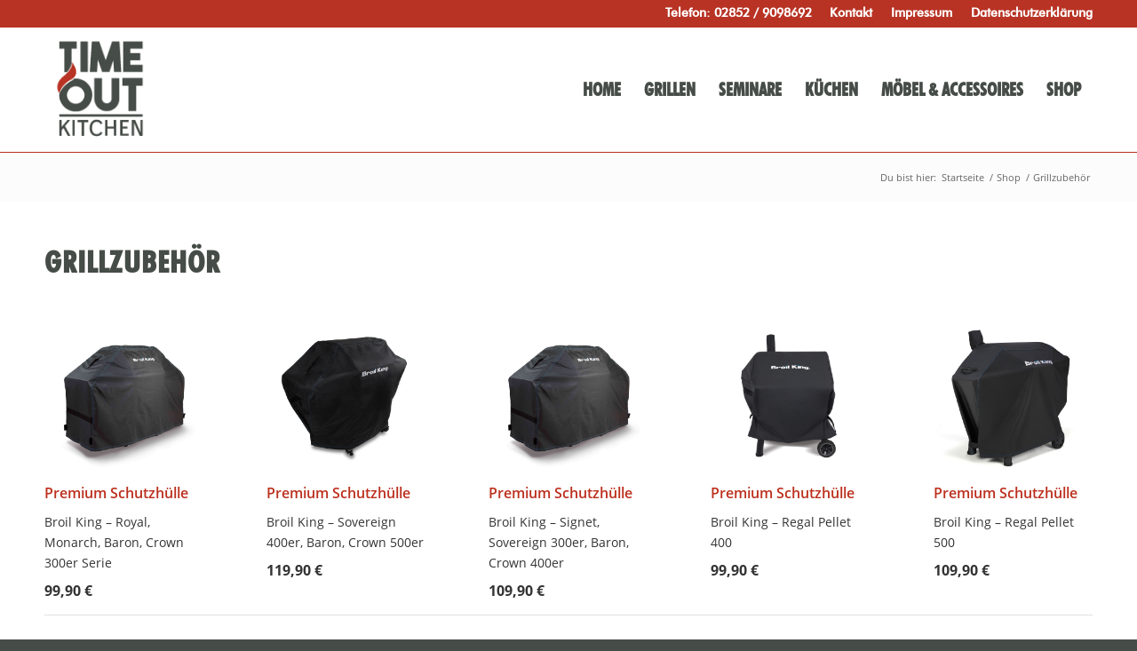

--- FILE ---
content_type: text/html; charset=UTF-8
request_url: https://www.timeout-kitchen.de/shop/grillzubehoer/
body_size: 13023
content:
<!DOCTYPE html>
<html lang="de" class="html_stretched responsive av-preloader-disabled  html_header_top html_logo_left html_main_nav_header html_menu_right html_custom html_header_sticky html_header_shrinking html_header_topbar_active html_mobile_menu_phone html_header_searchicon_disabled html_content_align_center html_header_unstick_top_disabled html_header_stretch_disabled html_av-submenu-hidden html_av-submenu-display-click html_av-overlay-side html_av-overlay-side-classic html_av-submenu-noclone html_entry_id_1262 av-cookies-no-cookie-consent av-no-preview av-default-lightbox html_text_menu_active av-mobile-menu-switch-default">
<head>
<meta charset="UTF-8" />


<!-- mobile setting -->
<meta name="viewport" content="width=device-width, initial-scale=1">

<!-- Scripts/CSS and wp_head hook -->
<meta name='robots' content='index, follow, max-image-preview:large, max-snippet:-1, max-video-preview:-1' />

	<!-- This site is optimized with the Yoast SEO plugin v26.8 - https://yoast.com/product/yoast-seo-wordpress/ -->
	<title>Grillzubehör - TimeOut Kitchen</title>
	<link rel="canonical" href="https://www.timeout-kitchen.de/shop/grillzubehoer/" />
	<meta property="og:locale" content="de_DE" />
	<meta property="og:type" content="article" />
	<meta property="og:title" content="Grillzubehör - TimeOut Kitchen" />
	<meta property="og:url" content="https://www.timeout-kitchen.de/shop/grillzubehoer/" />
	<meta property="og:site_name" content="TimeOut Kitchen" />
	<meta property="article:modified_time" content="2021-04-15T10:33:14+00:00" />
	<meta name="twitter:card" content="summary_large_image" />
	<meta name="twitter:label1" content="Geschätzte Lesezeit" />
	<meta name="twitter:data1" content="5 Minuten" />
	<script type="application/ld+json" class="yoast-schema-graph">{"@context":"https://schema.org","@graph":[{"@type":"WebPage","@id":"https://www.timeout-kitchen.de/shop/grillzubehoer/","url":"https://www.timeout-kitchen.de/shop/grillzubehoer/","name":"Grillzubehör - TimeOut Kitchen","isPartOf":{"@id":"https://www.timeout-kitchen.de/#website"},"datePublished":"2021-02-13T07:53:54+00:00","dateModified":"2021-04-15T10:33:14+00:00","breadcrumb":{"@id":"https://www.timeout-kitchen.de/shop/grillzubehoer/#breadcrumb"},"inLanguage":"de","potentialAction":[{"@type":"ReadAction","target":["https://www.timeout-kitchen.de/shop/grillzubehoer/"]}]},{"@type":"BreadcrumbList","@id":"https://www.timeout-kitchen.de/shop/grillzubehoer/#breadcrumb","itemListElement":[{"@type":"ListItem","position":1,"name":"Startseite","item":"https://www.timeout-kitchen.de/"},{"@type":"ListItem","position":2,"name":"Shop","item":"https://www.timeout-kitchen.de/shop/"},{"@type":"ListItem","position":3,"name":"Grillzubehör"}]},{"@type":"WebSite","@id":"https://www.timeout-kitchen.de/#website","url":"https://www.timeout-kitchen.de/","name":"TimeOut Kitchen","description":"Fachhandel rund ums GRILLEN, KOCHEN und BBQ in Wesel","potentialAction":[{"@type":"SearchAction","target":{"@type":"EntryPoint","urlTemplate":"https://www.timeout-kitchen.de/?s={search_term_string}"},"query-input":{"@type":"PropertyValueSpecification","valueRequired":true,"valueName":"search_term_string"}}],"inLanguage":"de"}]}</script>
	<!-- / Yoast SEO plugin. -->


<link rel="alternate" type="application/rss+xml" title="TimeOut Kitchen &raquo; Feed" href="https://www.timeout-kitchen.de/feed/" />
<link rel="alternate" type="application/rss+xml" title="TimeOut Kitchen &raquo; Kommentar-Feed" href="https://www.timeout-kitchen.de/comments/feed/" />
<link rel="alternate" title="oEmbed (JSON)" type="application/json+oembed" href="https://www.timeout-kitchen.de/wp-json/oembed/1.0/embed?url=https%3A%2F%2Fwww.timeout-kitchen.de%2Fshop%2Fgrillzubehoer%2F" />
<link rel="alternate" title="oEmbed (XML)" type="text/xml+oembed" href="https://www.timeout-kitchen.de/wp-json/oembed/1.0/embed?url=https%3A%2F%2Fwww.timeout-kitchen.de%2Fshop%2Fgrillzubehoer%2F&#038;format=xml" />
<style id='wp-img-auto-sizes-contain-inline-css' type='text/css'>
img:is([sizes=auto i],[sizes^="auto," i]){contain-intrinsic-size:3000px 1500px}
/*# sourceURL=wp-img-auto-sizes-contain-inline-css */
</style>
<link rel='stylesheet' id='avia-grid-css' href='https://www.timeout-kitchen.de/wp-content/themes/enfold/css/grid.css?ver=7.1.3' type='text/css' media='all' />
<link rel='stylesheet' id='avia-base-css' href='https://www.timeout-kitchen.de/wp-content/themes/enfold/css/base.css?ver=7.1.3' type='text/css' media='all' />
<link rel='stylesheet' id='avia-layout-css' href='https://www.timeout-kitchen.de/wp-content/themes/enfold/css/layout.css?ver=7.1.3' type='text/css' media='all' />
<link rel='stylesheet' id='avia-module-audioplayer-css' href='https://www.timeout-kitchen.de/wp-content/themes/enfold/config-templatebuilder/avia-shortcodes/audio-player/audio-player.css?ver=7.1.3' type='text/css' media='all' />
<link rel='stylesheet' id='avia-module-blog-css' href='https://www.timeout-kitchen.de/wp-content/themes/enfold/config-templatebuilder/avia-shortcodes/blog/blog.css?ver=7.1.3' type='text/css' media='all' />
<link rel='stylesheet' id='avia-module-postslider-css' href='https://www.timeout-kitchen.de/wp-content/themes/enfold/config-templatebuilder/avia-shortcodes/postslider/postslider.css?ver=7.1.3' type='text/css' media='all' />
<link rel='stylesheet' id='avia-module-button-css' href='https://www.timeout-kitchen.de/wp-content/themes/enfold/config-templatebuilder/avia-shortcodes/buttons/buttons.css?ver=7.1.3' type='text/css' media='all' />
<link rel='stylesheet' id='avia-module-buttonrow-css' href='https://www.timeout-kitchen.de/wp-content/themes/enfold/config-templatebuilder/avia-shortcodes/buttonrow/buttonrow.css?ver=7.1.3' type='text/css' media='all' />
<link rel='stylesheet' id='avia-module-button-fullwidth-css' href='https://www.timeout-kitchen.de/wp-content/themes/enfold/config-templatebuilder/avia-shortcodes/buttons_fullwidth/buttons_fullwidth.css?ver=7.1.3' type='text/css' media='all' />
<link rel='stylesheet' id='avia-module-catalogue-css' href='https://www.timeout-kitchen.de/wp-content/themes/enfold/config-templatebuilder/avia-shortcodes/catalogue/catalogue.css?ver=7.1.3' type='text/css' media='all' />
<link rel='stylesheet' id='avia-module-comments-css' href='https://www.timeout-kitchen.de/wp-content/themes/enfold/config-templatebuilder/avia-shortcodes/comments/comments.css?ver=7.1.3' type='text/css' media='all' />
<link rel='stylesheet' id='avia-module-contact-css' href='https://www.timeout-kitchen.de/wp-content/themes/enfold/config-templatebuilder/avia-shortcodes/contact/contact.css?ver=7.1.3' type='text/css' media='all' />
<link rel='stylesheet' id='avia-module-slideshow-css' href='https://www.timeout-kitchen.de/wp-content/themes/enfold/config-templatebuilder/avia-shortcodes/slideshow/slideshow.css?ver=7.1.3' type='text/css' media='all' />
<link rel='stylesheet' id='avia-module-slideshow-contentpartner-css' href='https://www.timeout-kitchen.de/wp-content/themes/enfold/config-templatebuilder/avia-shortcodes/contentslider/contentslider.css?ver=7.1.3' type='text/css' media='all' />
<link rel='stylesheet' id='avia-module-countdown-css' href='https://www.timeout-kitchen.de/wp-content/themes/enfold/config-templatebuilder/avia-shortcodes/countdown/countdown.css?ver=7.1.3' type='text/css' media='all' />
<link rel='stylesheet' id='avia-module-dynamic-field-css' href='https://www.timeout-kitchen.de/wp-content/themes/enfold/config-templatebuilder/avia-shortcodes/dynamic_field/dynamic_field.css?ver=7.1.3' type='text/css' media='all' />
<link rel='stylesheet' id='avia-module-gallery-css' href='https://www.timeout-kitchen.de/wp-content/themes/enfold/config-templatebuilder/avia-shortcodes/gallery/gallery.css?ver=7.1.3' type='text/css' media='all' />
<link rel='stylesheet' id='avia-module-gallery-hor-css' href='https://www.timeout-kitchen.de/wp-content/themes/enfold/config-templatebuilder/avia-shortcodes/gallery_horizontal/gallery_horizontal.css?ver=7.1.3' type='text/css' media='all' />
<link rel='stylesheet' id='avia-module-maps-css' href='https://www.timeout-kitchen.de/wp-content/themes/enfold/config-templatebuilder/avia-shortcodes/google_maps/google_maps.css?ver=7.1.3' type='text/css' media='all' />
<link rel='stylesheet' id='avia-module-gridrow-css' href='https://www.timeout-kitchen.de/wp-content/themes/enfold/config-templatebuilder/avia-shortcodes/grid_row/grid_row.css?ver=7.1.3' type='text/css' media='all' />
<link rel='stylesheet' id='avia-module-heading-css' href='https://www.timeout-kitchen.de/wp-content/themes/enfold/config-templatebuilder/avia-shortcodes/heading/heading.css?ver=7.1.3' type='text/css' media='all' />
<link rel='stylesheet' id='avia-module-rotator-css' href='https://www.timeout-kitchen.de/wp-content/themes/enfold/config-templatebuilder/avia-shortcodes/headline_rotator/headline_rotator.css?ver=7.1.3' type='text/css' media='all' />
<link rel='stylesheet' id='avia-module-hr-css' href='https://www.timeout-kitchen.de/wp-content/themes/enfold/config-templatebuilder/avia-shortcodes/hr/hr.css?ver=7.1.3' type='text/css' media='all' />
<link rel='stylesheet' id='avia-module-icon-css' href='https://www.timeout-kitchen.de/wp-content/themes/enfold/config-templatebuilder/avia-shortcodes/icon/icon.css?ver=7.1.3' type='text/css' media='all' />
<link rel='stylesheet' id='avia-module-icon-circles-css' href='https://www.timeout-kitchen.de/wp-content/themes/enfold/config-templatebuilder/avia-shortcodes/icon_circles/icon_circles.css?ver=7.1.3' type='text/css' media='all' />
<link rel='stylesheet' id='avia-module-iconbox-css' href='https://www.timeout-kitchen.de/wp-content/themes/enfold/config-templatebuilder/avia-shortcodes/iconbox/iconbox.css?ver=7.1.3' type='text/css' media='all' />
<link rel='stylesheet' id='avia-module-icongrid-css' href='https://www.timeout-kitchen.de/wp-content/themes/enfold/config-templatebuilder/avia-shortcodes/icongrid/icongrid.css?ver=7.1.3' type='text/css' media='all' />
<link rel='stylesheet' id='avia-module-iconlist-css' href='https://www.timeout-kitchen.de/wp-content/themes/enfold/config-templatebuilder/avia-shortcodes/iconlist/iconlist.css?ver=7.1.3' type='text/css' media='all' />
<link rel='stylesheet' id='avia-module-image-css' href='https://www.timeout-kitchen.de/wp-content/themes/enfold/config-templatebuilder/avia-shortcodes/image/image.css?ver=7.1.3' type='text/css' media='all' />
<link rel='stylesheet' id='avia-module-image-diff-css' href='https://www.timeout-kitchen.de/wp-content/themes/enfold/config-templatebuilder/avia-shortcodes/image_diff/image_diff.css?ver=7.1.3' type='text/css' media='all' />
<link rel='stylesheet' id='avia-module-hotspot-css' href='https://www.timeout-kitchen.de/wp-content/themes/enfold/config-templatebuilder/avia-shortcodes/image_hotspots/image_hotspots.css?ver=7.1.3' type='text/css' media='all' />
<link rel='stylesheet' id='avia-module-sc-lottie-animation-css' href='https://www.timeout-kitchen.de/wp-content/themes/enfold/config-templatebuilder/avia-shortcodes/lottie_animation/lottie_animation.css?ver=7.1.3' type='text/css' media='all' />
<link rel='stylesheet' id='avia-module-magazine-css' href='https://www.timeout-kitchen.de/wp-content/themes/enfold/config-templatebuilder/avia-shortcodes/magazine/magazine.css?ver=7.1.3' type='text/css' media='all' />
<link rel='stylesheet' id='avia-module-masonry-css' href='https://www.timeout-kitchen.de/wp-content/themes/enfold/config-templatebuilder/avia-shortcodes/masonry_entries/masonry_entries.css?ver=7.1.3' type='text/css' media='all' />
<link rel='stylesheet' id='avia-siteloader-css' href='https://www.timeout-kitchen.de/wp-content/themes/enfold/css/avia-snippet-site-preloader.css?ver=7.1.3' type='text/css' media='all' />
<link rel='stylesheet' id='avia-module-menu-css' href='https://www.timeout-kitchen.de/wp-content/themes/enfold/config-templatebuilder/avia-shortcodes/menu/menu.css?ver=7.1.3' type='text/css' media='all' />
<link rel='stylesheet' id='avia-module-notification-css' href='https://www.timeout-kitchen.de/wp-content/themes/enfold/config-templatebuilder/avia-shortcodes/notification/notification.css?ver=7.1.3' type='text/css' media='all' />
<link rel='stylesheet' id='avia-module-numbers-css' href='https://www.timeout-kitchen.de/wp-content/themes/enfold/config-templatebuilder/avia-shortcodes/numbers/numbers.css?ver=7.1.3' type='text/css' media='all' />
<link rel='stylesheet' id='avia-module-portfolio-css' href='https://www.timeout-kitchen.de/wp-content/themes/enfold/config-templatebuilder/avia-shortcodes/portfolio/portfolio.css?ver=7.1.3' type='text/css' media='all' />
<link rel='stylesheet' id='avia-module-post-metadata-css' href='https://www.timeout-kitchen.de/wp-content/themes/enfold/config-templatebuilder/avia-shortcodes/post_metadata/post_metadata.css?ver=7.1.3' type='text/css' media='all' />
<link rel='stylesheet' id='avia-module-progress-bar-css' href='https://www.timeout-kitchen.de/wp-content/themes/enfold/config-templatebuilder/avia-shortcodes/progressbar/progressbar.css?ver=7.1.3' type='text/css' media='all' />
<link rel='stylesheet' id='avia-module-promobox-css' href='https://www.timeout-kitchen.de/wp-content/themes/enfold/config-templatebuilder/avia-shortcodes/promobox/promobox.css?ver=7.1.3' type='text/css' media='all' />
<link rel='stylesheet' id='avia-sc-search-css' href='https://www.timeout-kitchen.de/wp-content/themes/enfold/config-templatebuilder/avia-shortcodes/search/search.css?ver=7.1.3' type='text/css' media='all' />
<link rel='stylesheet' id='avia-module-slideshow-accordion-css' href='https://www.timeout-kitchen.de/wp-content/themes/enfold/config-templatebuilder/avia-shortcodes/slideshow_accordion/slideshow_accordion.css?ver=7.1.3' type='text/css' media='all' />
<link rel='stylesheet' id='avia-module-slideshow-feature-image-css' href='https://www.timeout-kitchen.de/wp-content/themes/enfold/config-templatebuilder/avia-shortcodes/slideshow_feature_image/slideshow_feature_image.css?ver=7.1.3' type='text/css' media='all' />
<link rel='stylesheet' id='avia-module-slideshow-fullsize-css' href='https://www.timeout-kitchen.de/wp-content/themes/enfold/config-templatebuilder/avia-shortcodes/slideshow_fullsize/slideshow_fullsize.css?ver=7.1.3' type='text/css' media='all' />
<link rel='stylesheet' id='avia-module-slideshow-fullscreen-css' href='https://www.timeout-kitchen.de/wp-content/themes/enfold/config-templatebuilder/avia-shortcodes/slideshow_fullscreen/slideshow_fullscreen.css?ver=7.1.3' type='text/css' media='all' />
<link rel='stylesheet' id='avia-module-slideshow-ls-css' href='https://www.timeout-kitchen.de/wp-content/themes/enfold/config-templatebuilder/avia-shortcodes/slideshow_layerslider/slideshow_layerslider.css?ver=7.1.3' type='text/css' media='all' />
<link rel='stylesheet' id='avia-module-social-css' href='https://www.timeout-kitchen.de/wp-content/themes/enfold/config-templatebuilder/avia-shortcodes/social_share/social_share.css?ver=7.1.3' type='text/css' media='all' />
<link rel='stylesheet' id='avia-module-tabsection-css' href='https://www.timeout-kitchen.de/wp-content/themes/enfold/config-templatebuilder/avia-shortcodes/tab_section/tab_section.css?ver=7.1.3' type='text/css' media='all' />
<link rel='stylesheet' id='avia-module-table-css' href='https://www.timeout-kitchen.de/wp-content/themes/enfold/config-templatebuilder/avia-shortcodes/table/table.css?ver=7.1.3' type='text/css' media='all' />
<link rel='stylesheet' id='avia-module-tabs-css' href='https://www.timeout-kitchen.de/wp-content/themes/enfold/config-templatebuilder/avia-shortcodes/tabs/tabs.css?ver=7.1.3' type='text/css' media='all' />
<link rel='stylesheet' id='avia-module-team-css' href='https://www.timeout-kitchen.de/wp-content/themes/enfold/config-templatebuilder/avia-shortcodes/team/team.css?ver=7.1.3' type='text/css' media='all' />
<link rel='stylesheet' id='avia-module-testimonials-css' href='https://www.timeout-kitchen.de/wp-content/themes/enfold/config-templatebuilder/avia-shortcodes/testimonials/testimonials.css?ver=7.1.3' type='text/css' media='all' />
<link rel='stylesheet' id='avia-module-timeline-css' href='https://www.timeout-kitchen.de/wp-content/themes/enfold/config-templatebuilder/avia-shortcodes/timeline/timeline.css?ver=7.1.3' type='text/css' media='all' />
<link rel='stylesheet' id='avia-module-toggles-css' href='https://www.timeout-kitchen.de/wp-content/themes/enfold/config-templatebuilder/avia-shortcodes/toggles/toggles.css?ver=7.1.3' type='text/css' media='all' />
<link rel='stylesheet' id='avia-module-video-css' href='https://www.timeout-kitchen.de/wp-content/themes/enfold/config-templatebuilder/avia-shortcodes/video/video.css?ver=7.1.3' type='text/css' media='all' />
<style id='wp-block-library-inline-css' type='text/css'>
:root{--wp-block-synced-color:#7a00df;--wp-block-synced-color--rgb:122,0,223;--wp-bound-block-color:var(--wp-block-synced-color);--wp-editor-canvas-background:#ddd;--wp-admin-theme-color:#007cba;--wp-admin-theme-color--rgb:0,124,186;--wp-admin-theme-color-darker-10:#006ba1;--wp-admin-theme-color-darker-10--rgb:0,107,160.5;--wp-admin-theme-color-darker-20:#005a87;--wp-admin-theme-color-darker-20--rgb:0,90,135;--wp-admin-border-width-focus:2px}@media (min-resolution:192dpi){:root{--wp-admin-border-width-focus:1.5px}}.wp-element-button{cursor:pointer}:root .has-very-light-gray-background-color{background-color:#eee}:root .has-very-dark-gray-background-color{background-color:#313131}:root .has-very-light-gray-color{color:#eee}:root .has-very-dark-gray-color{color:#313131}:root .has-vivid-green-cyan-to-vivid-cyan-blue-gradient-background{background:linear-gradient(135deg,#00d084,#0693e3)}:root .has-purple-crush-gradient-background{background:linear-gradient(135deg,#34e2e4,#4721fb 50%,#ab1dfe)}:root .has-hazy-dawn-gradient-background{background:linear-gradient(135deg,#faaca8,#dad0ec)}:root .has-subdued-olive-gradient-background{background:linear-gradient(135deg,#fafae1,#67a671)}:root .has-atomic-cream-gradient-background{background:linear-gradient(135deg,#fdd79a,#004a59)}:root .has-nightshade-gradient-background{background:linear-gradient(135deg,#330968,#31cdcf)}:root .has-midnight-gradient-background{background:linear-gradient(135deg,#020381,#2874fc)}:root{--wp--preset--font-size--normal:16px;--wp--preset--font-size--huge:42px}.has-regular-font-size{font-size:1em}.has-larger-font-size{font-size:2.625em}.has-normal-font-size{font-size:var(--wp--preset--font-size--normal)}.has-huge-font-size{font-size:var(--wp--preset--font-size--huge)}.has-text-align-center{text-align:center}.has-text-align-left{text-align:left}.has-text-align-right{text-align:right}.has-fit-text{white-space:nowrap!important}#end-resizable-editor-section{display:none}.aligncenter{clear:both}.items-justified-left{justify-content:flex-start}.items-justified-center{justify-content:center}.items-justified-right{justify-content:flex-end}.items-justified-space-between{justify-content:space-between}.screen-reader-text{border:0;clip-path:inset(50%);height:1px;margin:-1px;overflow:hidden;padding:0;position:absolute;width:1px;word-wrap:normal!important}.screen-reader-text:focus{background-color:#ddd;clip-path:none;color:#444;display:block;font-size:1em;height:auto;left:5px;line-height:normal;padding:15px 23px 14px;text-decoration:none;top:5px;width:auto;z-index:100000}html :where(.has-border-color){border-style:solid}html :where([style*=border-top-color]){border-top-style:solid}html :where([style*=border-right-color]){border-right-style:solid}html :where([style*=border-bottom-color]){border-bottom-style:solid}html :where([style*=border-left-color]){border-left-style:solid}html :where([style*=border-width]){border-style:solid}html :where([style*=border-top-width]){border-top-style:solid}html :where([style*=border-right-width]){border-right-style:solid}html :where([style*=border-bottom-width]){border-bottom-style:solid}html :where([style*=border-left-width]){border-left-style:solid}html :where(img[class*=wp-image-]){height:auto;max-width:100%}:where(figure){margin:0 0 1em}html :where(.is-position-sticky){--wp-admin--admin-bar--position-offset:var(--wp-admin--admin-bar--height,0px)}@media screen and (max-width:600px){html :where(.is-position-sticky){--wp-admin--admin-bar--position-offset:0px}}

/*# sourceURL=wp-block-library-inline-css */
</style><style id='global-styles-inline-css' type='text/css'>
:root{--wp--preset--aspect-ratio--square: 1;--wp--preset--aspect-ratio--4-3: 4/3;--wp--preset--aspect-ratio--3-4: 3/4;--wp--preset--aspect-ratio--3-2: 3/2;--wp--preset--aspect-ratio--2-3: 2/3;--wp--preset--aspect-ratio--16-9: 16/9;--wp--preset--aspect-ratio--9-16: 9/16;--wp--preset--color--black: #000000;--wp--preset--color--cyan-bluish-gray: #abb8c3;--wp--preset--color--white: #ffffff;--wp--preset--color--pale-pink: #f78da7;--wp--preset--color--vivid-red: #cf2e2e;--wp--preset--color--luminous-vivid-orange: #ff6900;--wp--preset--color--luminous-vivid-amber: #fcb900;--wp--preset--color--light-green-cyan: #7bdcb5;--wp--preset--color--vivid-green-cyan: #00d084;--wp--preset--color--pale-cyan-blue: #8ed1fc;--wp--preset--color--vivid-cyan-blue: #0693e3;--wp--preset--color--vivid-purple: #9b51e0;--wp--preset--color--metallic-red: #b02b2c;--wp--preset--color--maximum-yellow-red: #edae44;--wp--preset--color--yellow-sun: #eeee22;--wp--preset--color--palm-leaf: #83a846;--wp--preset--color--aero: #7bb0e7;--wp--preset--color--old-lavender: #745f7e;--wp--preset--color--steel-teal: #5f8789;--wp--preset--color--raspberry-pink: #d65799;--wp--preset--color--medium-turquoise: #4ecac2;--wp--preset--gradient--vivid-cyan-blue-to-vivid-purple: linear-gradient(135deg,rgb(6,147,227) 0%,rgb(155,81,224) 100%);--wp--preset--gradient--light-green-cyan-to-vivid-green-cyan: linear-gradient(135deg,rgb(122,220,180) 0%,rgb(0,208,130) 100%);--wp--preset--gradient--luminous-vivid-amber-to-luminous-vivid-orange: linear-gradient(135deg,rgb(252,185,0) 0%,rgb(255,105,0) 100%);--wp--preset--gradient--luminous-vivid-orange-to-vivid-red: linear-gradient(135deg,rgb(255,105,0) 0%,rgb(207,46,46) 100%);--wp--preset--gradient--very-light-gray-to-cyan-bluish-gray: linear-gradient(135deg,rgb(238,238,238) 0%,rgb(169,184,195) 100%);--wp--preset--gradient--cool-to-warm-spectrum: linear-gradient(135deg,rgb(74,234,220) 0%,rgb(151,120,209) 20%,rgb(207,42,186) 40%,rgb(238,44,130) 60%,rgb(251,105,98) 80%,rgb(254,248,76) 100%);--wp--preset--gradient--blush-light-purple: linear-gradient(135deg,rgb(255,206,236) 0%,rgb(152,150,240) 100%);--wp--preset--gradient--blush-bordeaux: linear-gradient(135deg,rgb(254,205,165) 0%,rgb(254,45,45) 50%,rgb(107,0,62) 100%);--wp--preset--gradient--luminous-dusk: linear-gradient(135deg,rgb(255,203,112) 0%,rgb(199,81,192) 50%,rgb(65,88,208) 100%);--wp--preset--gradient--pale-ocean: linear-gradient(135deg,rgb(255,245,203) 0%,rgb(182,227,212) 50%,rgb(51,167,181) 100%);--wp--preset--gradient--electric-grass: linear-gradient(135deg,rgb(202,248,128) 0%,rgb(113,206,126) 100%);--wp--preset--gradient--midnight: linear-gradient(135deg,rgb(2,3,129) 0%,rgb(40,116,252) 100%);--wp--preset--font-size--small: 1rem;--wp--preset--font-size--medium: 1.125rem;--wp--preset--font-size--large: 1.75rem;--wp--preset--font-size--x-large: clamp(1.75rem, 3vw, 2.25rem);--wp--preset--spacing--20: 0.44rem;--wp--preset--spacing--30: 0.67rem;--wp--preset--spacing--40: 1rem;--wp--preset--spacing--50: 1.5rem;--wp--preset--spacing--60: 2.25rem;--wp--preset--spacing--70: 3.38rem;--wp--preset--spacing--80: 5.06rem;--wp--preset--shadow--natural: 6px 6px 9px rgba(0, 0, 0, 0.2);--wp--preset--shadow--deep: 12px 12px 50px rgba(0, 0, 0, 0.4);--wp--preset--shadow--sharp: 6px 6px 0px rgba(0, 0, 0, 0.2);--wp--preset--shadow--outlined: 6px 6px 0px -3px rgb(255, 255, 255), 6px 6px rgb(0, 0, 0);--wp--preset--shadow--crisp: 6px 6px 0px rgb(0, 0, 0);}:root { --wp--style--global--content-size: 800px;--wp--style--global--wide-size: 1130px; }:where(body) { margin: 0; }.wp-site-blocks > .alignleft { float: left; margin-right: 2em; }.wp-site-blocks > .alignright { float: right; margin-left: 2em; }.wp-site-blocks > .aligncenter { justify-content: center; margin-left: auto; margin-right: auto; }:where(.is-layout-flex){gap: 0.5em;}:where(.is-layout-grid){gap: 0.5em;}.is-layout-flow > .alignleft{float: left;margin-inline-start: 0;margin-inline-end: 2em;}.is-layout-flow > .alignright{float: right;margin-inline-start: 2em;margin-inline-end: 0;}.is-layout-flow > .aligncenter{margin-left: auto !important;margin-right: auto !important;}.is-layout-constrained > .alignleft{float: left;margin-inline-start: 0;margin-inline-end: 2em;}.is-layout-constrained > .alignright{float: right;margin-inline-start: 2em;margin-inline-end: 0;}.is-layout-constrained > .aligncenter{margin-left: auto !important;margin-right: auto !important;}.is-layout-constrained > :where(:not(.alignleft):not(.alignright):not(.alignfull)){max-width: var(--wp--style--global--content-size);margin-left: auto !important;margin-right: auto !important;}.is-layout-constrained > .alignwide{max-width: var(--wp--style--global--wide-size);}body .is-layout-flex{display: flex;}.is-layout-flex{flex-wrap: wrap;align-items: center;}.is-layout-flex > :is(*, div){margin: 0;}body .is-layout-grid{display: grid;}.is-layout-grid > :is(*, div){margin: 0;}body{padding-top: 0px;padding-right: 0px;padding-bottom: 0px;padding-left: 0px;}a:where(:not(.wp-element-button)){text-decoration: underline;}:root :where(.wp-element-button, .wp-block-button__link){background-color: #32373c;border-width: 0;color: #fff;font-family: inherit;font-size: inherit;font-style: inherit;font-weight: inherit;letter-spacing: inherit;line-height: inherit;padding-top: calc(0.667em + 2px);padding-right: calc(1.333em + 2px);padding-bottom: calc(0.667em + 2px);padding-left: calc(1.333em + 2px);text-decoration: none;text-transform: inherit;}.has-black-color{color: var(--wp--preset--color--black) !important;}.has-cyan-bluish-gray-color{color: var(--wp--preset--color--cyan-bluish-gray) !important;}.has-white-color{color: var(--wp--preset--color--white) !important;}.has-pale-pink-color{color: var(--wp--preset--color--pale-pink) !important;}.has-vivid-red-color{color: var(--wp--preset--color--vivid-red) !important;}.has-luminous-vivid-orange-color{color: var(--wp--preset--color--luminous-vivid-orange) !important;}.has-luminous-vivid-amber-color{color: var(--wp--preset--color--luminous-vivid-amber) !important;}.has-light-green-cyan-color{color: var(--wp--preset--color--light-green-cyan) !important;}.has-vivid-green-cyan-color{color: var(--wp--preset--color--vivid-green-cyan) !important;}.has-pale-cyan-blue-color{color: var(--wp--preset--color--pale-cyan-blue) !important;}.has-vivid-cyan-blue-color{color: var(--wp--preset--color--vivid-cyan-blue) !important;}.has-vivid-purple-color{color: var(--wp--preset--color--vivid-purple) !important;}.has-metallic-red-color{color: var(--wp--preset--color--metallic-red) !important;}.has-maximum-yellow-red-color{color: var(--wp--preset--color--maximum-yellow-red) !important;}.has-yellow-sun-color{color: var(--wp--preset--color--yellow-sun) !important;}.has-palm-leaf-color{color: var(--wp--preset--color--palm-leaf) !important;}.has-aero-color{color: var(--wp--preset--color--aero) !important;}.has-old-lavender-color{color: var(--wp--preset--color--old-lavender) !important;}.has-steel-teal-color{color: var(--wp--preset--color--steel-teal) !important;}.has-raspberry-pink-color{color: var(--wp--preset--color--raspberry-pink) !important;}.has-medium-turquoise-color{color: var(--wp--preset--color--medium-turquoise) !important;}.has-black-background-color{background-color: var(--wp--preset--color--black) !important;}.has-cyan-bluish-gray-background-color{background-color: var(--wp--preset--color--cyan-bluish-gray) !important;}.has-white-background-color{background-color: var(--wp--preset--color--white) !important;}.has-pale-pink-background-color{background-color: var(--wp--preset--color--pale-pink) !important;}.has-vivid-red-background-color{background-color: var(--wp--preset--color--vivid-red) !important;}.has-luminous-vivid-orange-background-color{background-color: var(--wp--preset--color--luminous-vivid-orange) !important;}.has-luminous-vivid-amber-background-color{background-color: var(--wp--preset--color--luminous-vivid-amber) !important;}.has-light-green-cyan-background-color{background-color: var(--wp--preset--color--light-green-cyan) !important;}.has-vivid-green-cyan-background-color{background-color: var(--wp--preset--color--vivid-green-cyan) !important;}.has-pale-cyan-blue-background-color{background-color: var(--wp--preset--color--pale-cyan-blue) !important;}.has-vivid-cyan-blue-background-color{background-color: var(--wp--preset--color--vivid-cyan-blue) !important;}.has-vivid-purple-background-color{background-color: var(--wp--preset--color--vivid-purple) !important;}.has-metallic-red-background-color{background-color: var(--wp--preset--color--metallic-red) !important;}.has-maximum-yellow-red-background-color{background-color: var(--wp--preset--color--maximum-yellow-red) !important;}.has-yellow-sun-background-color{background-color: var(--wp--preset--color--yellow-sun) !important;}.has-palm-leaf-background-color{background-color: var(--wp--preset--color--palm-leaf) !important;}.has-aero-background-color{background-color: var(--wp--preset--color--aero) !important;}.has-old-lavender-background-color{background-color: var(--wp--preset--color--old-lavender) !important;}.has-steel-teal-background-color{background-color: var(--wp--preset--color--steel-teal) !important;}.has-raspberry-pink-background-color{background-color: var(--wp--preset--color--raspberry-pink) !important;}.has-medium-turquoise-background-color{background-color: var(--wp--preset--color--medium-turquoise) !important;}.has-black-border-color{border-color: var(--wp--preset--color--black) !important;}.has-cyan-bluish-gray-border-color{border-color: var(--wp--preset--color--cyan-bluish-gray) !important;}.has-white-border-color{border-color: var(--wp--preset--color--white) !important;}.has-pale-pink-border-color{border-color: var(--wp--preset--color--pale-pink) !important;}.has-vivid-red-border-color{border-color: var(--wp--preset--color--vivid-red) !important;}.has-luminous-vivid-orange-border-color{border-color: var(--wp--preset--color--luminous-vivid-orange) !important;}.has-luminous-vivid-amber-border-color{border-color: var(--wp--preset--color--luminous-vivid-amber) !important;}.has-light-green-cyan-border-color{border-color: var(--wp--preset--color--light-green-cyan) !important;}.has-vivid-green-cyan-border-color{border-color: var(--wp--preset--color--vivid-green-cyan) !important;}.has-pale-cyan-blue-border-color{border-color: var(--wp--preset--color--pale-cyan-blue) !important;}.has-vivid-cyan-blue-border-color{border-color: var(--wp--preset--color--vivid-cyan-blue) !important;}.has-vivid-purple-border-color{border-color: var(--wp--preset--color--vivid-purple) !important;}.has-metallic-red-border-color{border-color: var(--wp--preset--color--metallic-red) !important;}.has-maximum-yellow-red-border-color{border-color: var(--wp--preset--color--maximum-yellow-red) !important;}.has-yellow-sun-border-color{border-color: var(--wp--preset--color--yellow-sun) !important;}.has-palm-leaf-border-color{border-color: var(--wp--preset--color--palm-leaf) !important;}.has-aero-border-color{border-color: var(--wp--preset--color--aero) !important;}.has-old-lavender-border-color{border-color: var(--wp--preset--color--old-lavender) !important;}.has-steel-teal-border-color{border-color: var(--wp--preset--color--steel-teal) !important;}.has-raspberry-pink-border-color{border-color: var(--wp--preset--color--raspberry-pink) !important;}.has-medium-turquoise-border-color{border-color: var(--wp--preset--color--medium-turquoise) !important;}.has-vivid-cyan-blue-to-vivid-purple-gradient-background{background: var(--wp--preset--gradient--vivid-cyan-blue-to-vivid-purple) !important;}.has-light-green-cyan-to-vivid-green-cyan-gradient-background{background: var(--wp--preset--gradient--light-green-cyan-to-vivid-green-cyan) !important;}.has-luminous-vivid-amber-to-luminous-vivid-orange-gradient-background{background: var(--wp--preset--gradient--luminous-vivid-amber-to-luminous-vivid-orange) !important;}.has-luminous-vivid-orange-to-vivid-red-gradient-background{background: var(--wp--preset--gradient--luminous-vivid-orange-to-vivid-red) !important;}.has-very-light-gray-to-cyan-bluish-gray-gradient-background{background: var(--wp--preset--gradient--very-light-gray-to-cyan-bluish-gray) !important;}.has-cool-to-warm-spectrum-gradient-background{background: var(--wp--preset--gradient--cool-to-warm-spectrum) !important;}.has-blush-light-purple-gradient-background{background: var(--wp--preset--gradient--blush-light-purple) !important;}.has-blush-bordeaux-gradient-background{background: var(--wp--preset--gradient--blush-bordeaux) !important;}.has-luminous-dusk-gradient-background{background: var(--wp--preset--gradient--luminous-dusk) !important;}.has-pale-ocean-gradient-background{background: var(--wp--preset--gradient--pale-ocean) !important;}.has-electric-grass-gradient-background{background: var(--wp--preset--gradient--electric-grass) !important;}.has-midnight-gradient-background{background: var(--wp--preset--gradient--midnight) !important;}.has-small-font-size{font-size: var(--wp--preset--font-size--small) !important;}.has-medium-font-size{font-size: var(--wp--preset--font-size--medium) !important;}.has-large-font-size{font-size: var(--wp--preset--font-size--large) !important;}.has-x-large-font-size{font-size: var(--wp--preset--font-size--x-large) !important;}
/*# sourceURL=global-styles-inline-css */
</style>

<link rel='stylesheet' id='cff-css' href='https://www.timeout-kitchen.de/wp-content/plugins/custom-facebook-feed-pro/assets/css/cff-style.min.css?ver=4.7.4' type='text/css' media='all' />
<link rel='stylesheet' id='avia-scs-css' href='https://www.timeout-kitchen.de/wp-content/themes/enfold/css/shortcodes.css?ver=7.1.3' type='text/css' media='all' />
<link rel='stylesheet' id='avia-fold-unfold-css' href='https://www.timeout-kitchen.de/wp-content/themes/enfold/css/avia-snippet-fold-unfold.css?ver=7.1.3' type='text/css' media='all' />
<link rel='stylesheet' id='avia-popup-css-css' href='https://www.timeout-kitchen.de/wp-content/themes/enfold/js/aviapopup/magnific-popup.min.css?ver=7.1.3' type='text/css' media='screen' />
<link rel='stylesheet' id='avia-lightbox-css' href='https://www.timeout-kitchen.de/wp-content/themes/enfold/css/avia-snippet-lightbox.css?ver=7.1.3' type='text/css' media='screen' />
<link rel='stylesheet' id='avia-widget-css-css' href='https://www.timeout-kitchen.de/wp-content/themes/enfold/css/avia-snippet-widget.css?ver=7.1.3' type='text/css' media='screen' />
<link rel='stylesheet' id='avia-dynamic-css' href='https://www.timeout-kitchen.de/wp-content/uploads/dynamic_avia/enfold_child.css?ver=697b266487a61' type='text/css' media='all' />
<link rel='stylesheet' id='avia-custom-css' href='https://www.timeout-kitchen.de/wp-content/themes/enfold/css/custom.css?ver=7.1.3' type='text/css' media='all' />
<link rel='stylesheet' id='avia-style-css' href='https://www.timeout-kitchen.de/wp-content/themes/enfold-child/style.css?ver=7.1.3' type='text/css' media='all' />
<link rel='stylesheet' id='borlabs-cookie-custom-css' href='https://www.timeout-kitchen.de/wp-content/cache/borlabs-cookie/1/borlabs-cookie-1-de.css?ver=3.3.23-95' type='text/css' media='all' />
<link rel='stylesheet' id='avia-single-post-1262-css' href='https://www.timeout-kitchen.de/wp-content/uploads/dynamic_avia/avia_posts_css/post-1262.css?ver=ver-1769784108' type='text/css' media='all' />
<script type="text/javascript" src="https://www.timeout-kitchen.de/wp-content/themes/enfold/js/avia-js.js?ver=7.1.3" id="avia-js-js"></script>
<script type="text/javascript" src="https://www.timeout-kitchen.de/wp-content/themes/enfold/js/avia-compat.js?ver=7.1.3" id="avia-compat-js"></script>
<script data-no-optimize="1" data-no-minify="1" data-cfasync="false" type="text/javascript" src="https://www.timeout-kitchen.de/wp-content/cache/borlabs-cookie/1/borlabs-cookie-config-de.json.js?ver=3.3.23-111" id="borlabs-cookie-config-js"></script>
<link rel="https://api.w.org/" href="https://www.timeout-kitchen.de/wp-json/" /><link rel="alternate" title="JSON" type="application/json" href="https://www.timeout-kitchen.de/wp-json/wp/v2/pages/1262" /><link rel="EditURI" type="application/rsd+xml" title="RSD" href="https://www.timeout-kitchen.de/xmlrpc.php?rsd" />
<meta name="generator" content="WordPress 6.9" />
<link rel='shortlink' href='https://www.timeout-kitchen.de/?p=1262' />
<!-- Custom Facebook Feed JS vars -->
<script type="text/javascript">
var cffsiteurl = "https://www.timeout-kitchen.de/wp-content/plugins";
var cffajaxurl = "https://www.timeout-kitchen.de/wp-admin/admin-ajax.php";


var cfflinkhashtags = "true";
</script>

<link rel="icon" href="https://www.timeout-kitchen.de/wp-content/uploads/2019/04/timeout-kitchen-favicon.png" type="image/png">
<!--[if lt IE 9]><script src="https://www.timeout-kitchen.de/wp-content/themes/enfold/js/html5shiv.js"></script><![endif]--><link rel="profile" href="https://gmpg.org/xfn/11" />
<link rel="alternate" type="application/rss+xml" title="TimeOut Kitchen RSS2 Feed" href="https://www.timeout-kitchen.de/feed/" />
<link rel="pingback" href="https://www.timeout-kitchen.de/xmlrpc.php" />

<style type='text/css' media='screen'>
 #top #header_main > .container, #top #header_main > .container .main_menu  .av-main-nav > li > a, #top #header_main #menu-item-shop .cart_dropdown_link{ height:140px; line-height: 140px; }
 .html_top_nav_header .av-logo-container{ height:140px;  }
 .html_header_top.html_header_sticky #top #wrap_all #main{ padding-top:170px; } 
</style>
<link rel="icon" href="https://www.timeout-kitchen.de/wp-content/uploads/2019/04/timeout-kitchen-favicon-36x36.png" sizes="32x32" />
<link rel="icon" href="https://www.timeout-kitchen.de/wp-content/uploads/2019/04/timeout-kitchen-favicon.png" sizes="192x192" />
<link rel="apple-touch-icon" href="https://www.timeout-kitchen.de/wp-content/uploads/2019/04/timeout-kitchen-favicon.png" />
<meta name="msapplication-TileImage" content="https://www.timeout-kitchen.de/wp-content/uploads/2019/04/timeout-kitchen-favicon.png" />
<style type="text/css">
		@font-face {font-family: 'entypo-fontello-enfold'; font-weight: normal; font-style: normal; font-display: auto;
		src: url('https://www.timeout-kitchen.de/wp-content/themes/enfold/config-templatebuilder/avia-template-builder/assets/fonts/entypo-fontello-enfold/entypo-fontello-enfold.woff2') format('woff2'),
		url('https://www.timeout-kitchen.de/wp-content/themes/enfold/config-templatebuilder/avia-template-builder/assets/fonts/entypo-fontello-enfold/entypo-fontello-enfold.woff') format('woff'),
		url('https://www.timeout-kitchen.de/wp-content/themes/enfold/config-templatebuilder/avia-template-builder/assets/fonts/entypo-fontello-enfold/entypo-fontello-enfold.ttf') format('truetype'),
		url('https://www.timeout-kitchen.de/wp-content/themes/enfold/config-templatebuilder/avia-template-builder/assets/fonts/entypo-fontello-enfold/entypo-fontello-enfold.svg#entypo-fontello-enfold') format('svg'),
		url('https://www.timeout-kitchen.de/wp-content/themes/enfold/config-templatebuilder/avia-template-builder/assets/fonts/entypo-fontello-enfold/entypo-fontello-enfold.eot'),
		url('https://www.timeout-kitchen.de/wp-content/themes/enfold/config-templatebuilder/avia-template-builder/assets/fonts/entypo-fontello-enfold/entypo-fontello-enfold.eot?#iefix') format('embedded-opentype');
		}

		#top .avia-font-entypo-fontello-enfold, body .avia-font-entypo-fontello-enfold, html body [data-av_iconfont='entypo-fontello-enfold']:before{ font-family: 'entypo-fontello-enfold'; }
		
		@font-face {font-family: 'entypo-fontello'; font-weight: normal; font-style: normal; font-display: auto;
		src: url('https://www.timeout-kitchen.de/wp-content/themes/enfold/config-templatebuilder/avia-template-builder/assets/fonts/entypo-fontello/entypo-fontello.woff2') format('woff2'),
		url('https://www.timeout-kitchen.de/wp-content/themes/enfold/config-templatebuilder/avia-template-builder/assets/fonts/entypo-fontello/entypo-fontello.woff') format('woff'),
		url('https://www.timeout-kitchen.de/wp-content/themes/enfold/config-templatebuilder/avia-template-builder/assets/fonts/entypo-fontello/entypo-fontello.ttf') format('truetype'),
		url('https://www.timeout-kitchen.de/wp-content/themes/enfold/config-templatebuilder/avia-template-builder/assets/fonts/entypo-fontello/entypo-fontello.svg#entypo-fontello') format('svg'),
		url('https://www.timeout-kitchen.de/wp-content/themes/enfold/config-templatebuilder/avia-template-builder/assets/fonts/entypo-fontello/entypo-fontello.eot'),
		url('https://www.timeout-kitchen.de/wp-content/themes/enfold/config-templatebuilder/avia-template-builder/assets/fonts/entypo-fontello/entypo-fontello.eot?#iefix') format('embedded-opentype');
		}

		#top .avia-font-entypo-fontello, body .avia-font-entypo-fontello, html body [data-av_iconfont='entypo-fontello']:before{ font-family: 'entypo-fontello'; }
		</style>

<!--
Debugging Info for Theme support: 

Theme: Enfold
Version: 7.1.3
Installed: enfold
AviaFramework Version: 5.6
AviaBuilder Version: 6.0
aviaElementManager Version: 1.0.1
- - - - - - - - - - -
ChildTheme: Enfold Child
ChildTheme Version: 1.0
ChildTheme Installed: enfold

- - - - - - - - - - -
ML:512-PU:100-PLA:8
WP:6.9
Compress: CSS:disabled - JS:disabled
Updates: enabled - token has changed and not verified
PLAu:6
-->
</head>

<body id="top" class="wp-singular page-template-default page page-id-1262 page-parent page-child parent-pageid-937 wp-theme-enfold wp-child-theme-enfold-child stretched rtl_columns av-curtain-numeric open-sans-custom open-sans  post-type-page avia-responsive-images-support" itemscope="itemscope" itemtype="https://schema.org/WebPage" >

	
	<div id='wrap_all'>

	
<header id='header' class='all_colors header_color light_bg_color  av_header_top av_logo_left av_main_nav_header av_menu_right av_custom av_header_sticky av_header_shrinking av_header_stretch_disabled av_mobile_menu_phone av_header_searchicon_disabled av_header_unstick_top_disabled av_bottom_nav_disabled  av_header_border_disabled' aria-label="Header" data-av_shrink_factor='50' role="banner" itemscope="itemscope" itemtype="https://schema.org/WPHeader" >

		<div id='header_meta' class='container_wrap container_wrap_meta  av_secondary_right av_extra_header_active av_phone_active_right av_entry_id_1262'>

			      <div class='container'>
			      <nav class='sub_menu'  role="navigation" itemscope="itemscope" itemtype="https://schema.org/SiteNavigationElement" ><ul role="menu" class="menu" id="avia2-menu"><li role="menuitem" id="menu-item-424" class="menu-item menu-item-type-custom menu-item-object-custom menu-item-home menu-item-424"><a href="https://www.timeout-kitchen.de/#kontakt">Kontakt</a></li>
<li role="menuitem" id="menu-item-56" class="menu-item menu-item-type-post_type menu-item-object-page menu-item-56"><a href="https://www.timeout-kitchen.de/impressum/">Impressum</a></li>
<li role="menuitem" id="menu-item-195" class="menu-item menu-item-type-post_type menu-item-object-page menu-item-195"><a href="https://www.timeout-kitchen.de/datenschutzerklaerung/">Datenschutzerklärung</a></li>
</ul></nav><div class='phone-info with_nav'><div>Telefon: 02852 / 9098692</div></div>			      </div>
		</div>

		<div  id='header_main' class='container_wrap container_wrap_logo'>

        <div class='container av-logo-container'><div class='inner-container'><span class='logo avia-standard-logo'><a href='https://www.timeout-kitchen.de/' class='' aria-label='timeout-kitchen-logo-head' title='timeout-kitchen-logo-head'><img src="https://www.timeout-kitchen.de/wp-content/uploads/2019/04/timeout-kitchen-logo-head.png" srcset="https://www.timeout-kitchen.de/wp-content/uploads/2019/04/timeout-kitchen-logo-head.png 340w, https://www.timeout-kitchen.de/wp-content/uploads/2019/04/timeout-kitchen-logo-head-300x138.png 300w" sizes="(max-width: 340px) 100vw, 340px" height="100" width="300" alt='TimeOut Kitchen' title='timeout-kitchen-logo-head' /></a></span><nav class='main_menu' data-selectname='Wähle eine Seite'  role="navigation" itemscope="itemscope" itemtype="https://schema.org/SiteNavigationElement" ><div class="avia-menu av-main-nav-wrap"><ul role="menu" class="menu av-main-nav" id="avia-menu"><li role="menuitem" id="menu-item-333" class="menu-item menu-item-type-post_type menu-item-object-page menu-item-home menu-item-top-level menu-item-top-level-1"><a href="https://www.timeout-kitchen.de/" itemprop="url" tabindex="0"><span class="avia-bullet"></span><span class="avia-menu-text">Home</span><span class="avia-menu-fx"><span class="avia-arrow-wrap"><span class="avia-arrow"></span></span></span></a></li>
<li role="menuitem" id="menu-item-836" class="menu-item menu-item-type-custom menu-item-object-custom menu-item-has-children menu-item-top-level menu-item-top-level-2"><a href="#grillen" itemprop="url" tabindex="0"><span class="avia-bullet"></span><span class="avia-menu-text">Grillen</span><span class="avia-menu-fx"><span class="avia-arrow-wrap"><span class="avia-arrow"></span></span></span></a>


<ul class="sub-menu">
	<li role="menuitem" id="menu-item-334" class="menu-item menu-item-type-post_type menu-item-object-page"><a href="https://www.timeout-kitchen.de/grills-u-grillgeraete/" itemprop="url" tabindex="0"><span class="avia-bullet"></span><span class="avia-menu-text">Grills u. Grillgeräte</span></a></li>
	<li role="menuitem" id="menu-item-2231" class="menu-item menu-item-type-post_type menu-item-object-page"><a href="https://www.timeout-kitchen.de/grill-zubehoer/" itemprop="url" tabindex="0"><span class="avia-bullet"></span><span class="avia-menu-text">Grill-Zubehör</span></a></li>
</ul>
</li>
<li role="menuitem" id="menu-item-695" class="menu-item menu-item-type-custom menu-item-object-custom menu-item-has-children menu-item-top-level menu-item-top-level-3"><a href="#" itemprop="url" tabindex="0"><span class="avia-bullet"></span><span class="avia-menu-text">Seminare</span><span class="avia-menu-fx"><span class="avia-arrow-wrap"><span class="avia-arrow"></span></span></span></a>


<ul class="sub-menu">
	<li role="menuitem" id="menu-item-2251" class="menu-item menu-item-type-post_type menu-item-object-page"><a href="https://www.timeout-kitchen.de/sauerlaender-bbcrew/" itemprop="url" tabindex="0"><span class="avia-bullet"></span><span class="avia-menu-text">Sauerländer BBCREW</span></a></li>
	<li role="menuitem" id="menu-item-2555" class="menu-item menu-item-type-post_type menu-item-object-page"><a href="https://www.timeout-kitchen.de/beef-tasting-vom-niederrheinischen-highland-cattle-hof-spengler/" itemprop="url" tabindex="0"><span class="avia-bullet"></span><span class="avia-menu-text">„Beef Tasting vom Niederrheinischen Highland Cattle“ Hof Spengler</span></a></li>
</ul>
</li>
<li role="menuitem" id="menu-item-332" class="menu-item menu-item-type-post_type menu-item-object-page menu-item-top-level menu-item-top-level-4"><a href="https://www.timeout-kitchen.de/kuechen/" itemprop="url" tabindex="0"><span class="avia-bullet"></span><span class="avia-menu-text">Küchen</span><span class="avia-menu-fx"><span class="avia-arrow-wrap"><span class="avia-arrow"></span></span></span></a></li>
<li role="menuitem" id="menu-item-331" class="menu-item menu-item-type-post_type menu-item-object-page menu-item-top-level menu-item-top-level-5"><a href="https://www.timeout-kitchen.de/moebel-accessoires/" itemprop="url" tabindex="0"><span class="avia-bullet"></span><span class="avia-menu-text">Möbel &#038; Accessoires</span><span class="avia-menu-fx"><span class="avia-arrow-wrap"><span class="avia-arrow"></span></span></span></a></li>
<li role="menuitem" id="menu-item-2202" class="menu-item menu-item-type-post_type menu-item-object-page current-page-ancestor menu-item-top-level menu-item-top-level-6"><a href="https://www.timeout-kitchen.de/shop/" itemprop="url" tabindex="0"><span class="avia-bullet"></span><span class="avia-menu-text">Shop</span><span class="avia-menu-fx"><span class="avia-arrow-wrap"><span class="avia-arrow"></span></span></span></a></li>
<li class="av-burger-menu-main menu-item-avia-special " role="menuitem">
	        			<a href="#" aria-label="Menü" aria-hidden="false">
							<span class="av-hamburger av-hamburger--spin av-js-hamburger">
								<span class="av-hamburger-box">
						          <span class="av-hamburger-inner"></span>
						          <strong>Menü</strong>
								</span>
							</span>
							<span class="avia_hidden_link_text">Menü</span>
						</a>
	        		   </li></ul></div></nav></div> </div> 
		<!-- end container_wrap-->
		</div>
<div class="header_bg"></div>
<!-- end header -->
</header>

	<div id='main' class='all_colors' data-scroll-offset='140'>

	<div class='stretch_full container_wrap alternate_color light_bg_color empty_title  title_container'><div class='container'><div class="breadcrumb breadcrumbs avia-breadcrumbs"><div class="breadcrumb-trail" ><span class="trail-before"><span class="breadcrumb-title">Du bist hier:</span></span> <span  itemscope="itemscope" itemtype="https://schema.org/BreadcrumbList" ><span  itemscope="itemscope" itemtype="https://schema.org/ListItem" itemprop="itemListElement" ><a itemprop="url" href="https://www.timeout-kitchen.de" title="TimeOut Kitchen" rel="home" class="trail-begin"><span itemprop="name">Startseite</span></a><span itemprop="position" class="hidden">1</span></span></span> <span class="sep">/</span> <span  itemscope="itemscope" itemtype="https://schema.org/BreadcrumbList" ><span  itemscope="itemscope" itemtype="https://schema.org/ListItem" itemprop="itemListElement" ><a itemprop="url" href="https://www.timeout-kitchen.de/shop/" title="Shop"><span itemprop="name">Shop</span></a><span itemprop="position" class="hidden">2</span></span></span> <span class="sep">/</span> <span class="trail-end">Grillzubehör</span></div></div></div></div><div id='av_section_1'  class='avia-section av-1i8d2-ff84b7db17a93818b4ecfbd1e2c44fa2 main_color avia-section-default avia-no-border-styling  avia-builder-el-0  avia-builder-el-no-sibling  avia-bg-style-scroll container_wrap fullsize'  ><div class='container av-section-cont-open' ><main  role="main" itemprop="mainContentOfPage"  class='template-page content  av-content-full alpha units'><div class='post-entry post-entry-type-page post-entry-1262'><div class='entry-content-wrapper clearfix'>
<div  class='flex_column av-a4wix-f117e433106e9e502bbb0d7426bcd5ec av_one_full  avia-builder-el-1  el_before_av_hr  avia-builder-el-first  first flex_column_div av-zero-column-padding  '     ><section  class='av_textblock_section av-kk85rxid-7499cebdb97c44d553d5a3c353104185 '   itemscope="itemscope" itemtype="https://schema.org/CreativeWork" ><div class='avia_textblock'  itemprop="text" ><h1>Grillzubehör</h1>
</div></section></div><div  class='hr av-kk85ra2f-fe1fda402880d548675d35c3d5927365 hr-invisible  avia-builder-el-3  el_after_av_one_full  el_before_av_one_fifth '><span class='hr-inner '><span class="hr-inner-style"></span></span></div>
<div  class='flex_column av-vid55-30ed620827904d4a0bdf02580f86fb3a av_one_fifth  avia-builder-el-4  el_after_av_hr  el_before_av_one_fifth  first flex_column_div av-zero-column-padding  '     ><div  class='avia-image-container av-kk85mn7q-ae95f78101b620aed8c3a5ea6af09731 av-styling- av-img-linked avia-align-center  avia-builder-el-5  el_before_av_textblock  avia-builder-el-first '   itemprop="image" itemscope="itemscope" itemtype="https://schema.org/ImageObject" ><div class="avia-image-container-inner"><div class="avia-image-overlay-wrap"><a href="https://www.timeout-kitchen.de/shop/grillzubehoer/schutzhuellen-royal-monarch-baron-crown/" class='avia_image '  aria-label='Schutzhülle Crown'><img decoding="async" fetchpriority="high" class='wp-image-1288 avia-img-lazy-loading-not-1288 avia_image ' src="https://www.timeout-kitchen.de/wp-content/uploads/2021/02/Schutzhuelle-Crown.jpg" alt='' title='Schutzhülle Crown'  height="1200" width="1200"  itemprop="thumbnailUrl" srcset="https://www.timeout-kitchen.de/wp-content/uploads/2021/02/Schutzhuelle-Crown.jpg 1200w, https://www.timeout-kitchen.de/wp-content/uploads/2021/02/Schutzhuelle-Crown-300x300.jpg 300w, https://www.timeout-kitchen.de/wp-content/uploads/2021/02/Schutzhuelle-Crown-1030x1030.jpg 1030w, https://www.timeout-kitchen.de/wp-content/uploads/2021/02/Schutzhuelle-Crown-80x80.jpg 80w, https://www.timeout-kitchen.de/wp-content/uploads/2021/02/Schutzhuelle-Crown-768x768.jpg 768w, https://www.timeout-kitchen.de/wp-content/uploads/2021/02/Schutzhuelle-Crown-36x36.jpg 36w, https://www.timeout-kitchen.de/wp-content/uploads/2021/02/Schutzhuelle-Crown-180x180.jpg 180w, https://www.timeout-kitchen.de/wp-content/uploads/2021/02/Schutzhuelle-Crown-705x705.jpg 705w" sizes="(max-width: 1200px) 100vw, 1200px" /></a></div></div></div>
<section  class='av_textblock_section av-kk85n9ks-4130edef7b3e24a1ab34026476962f9c '   itemscope="itemscope" itemtype="https://schema.org/CreativeWork" ><div class='avia_textblock'  itemprop="text" ><div class="form-group required">
<h5 id="product-details_product-name" class="product-details-view__info-field ng-binding ng-scope"><span style="color: #bc2f1d;">Premium Schutzhülle</span></h5>
<p><span style="color: #333333;">Broil King &#8211; Royal, Monarch, Baron, Crown 300er Serie</span></p>
</div>
<div></div>
<h5><strong><span style="color: #333333;">99,90 €</span></strong></h5>
</div></section></div><div  class='flex_column av-kvck9-83fdb84a7312919be2108552cb5744ce av_one_fifth  avia-builder-el-7  el_after_av_one_fifth  el_before_av_one_fifth  flex_column_div av-zero-column-padding  '     ><div  class='avia-image-container av-kk85mn7q-0666bdd19e3ab824e1ca6af61047b1c6 av-styling- av-img-linked avia-align-center  avia-builder-el-8  el_before_av_textblock  avia-builder-el-first '   itemprop="image" itemscope="itemscope" itemtype="https://schema.org/ImageObject" ><div class="avia-image-container-inner"><div class="avia-image-overlay-wrap"><a href="https://www.timeout-kitchen.de/shop/grillzubehoer/schutzhuellen-sovereign-baron-crown/" class='avia_image '  aria-label='Baron 500er'><img decoding="async" fetchpriority="high" class='wp-image-1318 avia-img-lazy-loading-not-1318 avia_image ' src="https://www.timeout-kitchen.de/wp-content/uploads/2021/02/Baron-500er.jpg" alt='' title='Baron 500er'  height="1200" width="1200"  itemprop="thumbnailUrl" srcset="https://www.timeout-kitchen.de/wp-content/uploads/2021/02/Baron-500er.jpg 1200w, https://www.timeout-kitchen.de/wp-content/uploads/2021/02/Baron-500er-300x300.jpg 300w, https://www.timeout-kitchen.de/wp-content/uploads/2021/02/Baron-500er-1030x1030.jpg 1030w, https://www.timeout-kitchen.de/wp-content/uploads/2021/02/Baron-500er-80x80.jpg 80w, https://www.timeout-kitchen.de/wp-content/uploads/2021/02/Baron-500er-768x768.jpg 768w, https://www.timeout-kitchen.de/wp-content/uploads/2021/02/Baron-500er-36x36.jpg 36w, https://www.timeout-kitchen.de/wp-content/uploads/2021/02/Baron-500er-180x180.jpg 180w, https://www.timeout-kitchen.de/wp-content/uploads/2021/02/Baron-500er-705x705.jpg 705w" sizes="(max-width: 1200px) 100vw, 1200px" /></a></div></div></div>
<section  class='av_textblock_section av-kk85n9ks-4130edef7b3e24a1ab34026476962f9c '   itemscope="itemscope" itemtype="https://schema.org/CreativeWork" ><div class='avia_textblock'  itemprop="text" ><div class="form-group required">
<h5 id="product-details_product-name" class="product-details-view__info-field ng-binding ng-scope"><span style="color: #bc2f1d;">Premium Schutzhülle</span></h5>
<p><span style="color: #333333;">Broil King &#8211; Sovereign 400er, Baron, Crown 500er</span></p>
</div>
<div></div>
<h5><strong><span style="color: #333333;">119,90 €</span></strong></h5>
</div></section></div><div  class='flex_column av-p21pt-ae91800e4ad4c6fa80681086254e3db5 av_one_fifth  avia-builder-el-10  el_after_av_one_fifth  el_before_av_one_fifth  flex_column_div av-zero-column-padding  '     ><div  class='avia-image-container av-kk85mn7q-784c44cd0cad31af9cdca1a427fa88d0 av-styling- av-img-linked avia-align-center  avia-builder-el-11  el_before_av_textblock  avia-builder-el-first '   itemprop="image" itemscope="itemscope" itemtype="https://schema.org/ImageObject" ><div class="avia-image-container-inner"><div class="avia-image-overlay-wrap"><a href="https://www.timeout-kitchen.de/shop/grillzubehoer/schutzhuellen-signet-sovereign-baron-crown/" class='avia_image '  aria-label='Schutzhülle Crown'><img decoding="async" fetchpriority="high" class='wp-image-1288 avia-img-lazy-loading-not-1288 avia_image ' src="https://www.timeout-kitchen.de/wp-content/uploads/2021/02/Schutzhuelle-Crown.jpg" alt='' title='Schutzhülle Crown'  height="1200" width="1200"  itemprop="thumbnailUrl" srcset="https://www.timeout-kitchen.de/wp-content/uploads/2021/02/Schutzhuelle-Crown.jpg 1200w, https://www.timeout-kitchen.de/wp-content/uploads/2021/02/Schutzhuelle-Crown-300x300.jpg 300w, https://www.timeout-kitchen.de/wp-content/uploads/2021/02/Schutzhuelle-Crown-1030x1030.jpg 1030w, https://www.timeout-kitchen.de/wp-content/uploads/2021/02/Schutzhuelle-Crown-80x80.jpg 80w, https://www.timeout-kitchen.de/wp-content/uploads/2021/02/Schutzhuelle-Crown-768x768.jpg 768w, https://www.timeout-kitchen.de/wp-content/uploads/2021/02/Schutzhuelle-Crown-36x36.jpg 36w, https://www.timeout-kitchen.de/wp-content/uploads/2021/02/Schutzhuelle-Crown-180x180.jpg 180w, https://www.timeout-kitchen.de/wp-content/uploads/2021/02/Schutzhuelle-Crown-705x705.jpg 705w" sizes="(max-width: 1200px) 100vw, 1200px" /></a></div></div></div>
<section  class='av_textblock_section av-kk85n9ks-4130edef7b3e24a1ab34026476962f9c '   itemscope="itemscope" itemtype="https://schema.org/CreativeWork" ><div class='avia_textblock'  itemprop="text" ><div class="form-group required">
<h5 id="product-details_product-name" class="product-details-view__info-field ng-binding ng-scope"><span style="color: #bc2f1d;">Premium Schutzhülle</span></h5>
<p><span style="color: #333333;">Broil King &#8211; Signet, Sovereign 300er, Baron, Crown 400er</span></p>
</div>
<div></div>
<h5><strong><span style="color: #333333;">109,90 €</span></strong></h5>
</div></section></div><div  class='flex_column av-fv1tl-44ec03bbf05117d0bf1298e95aa40cbf av_one_fifth  avia-builder-el-13  el_after_av_one_fifth  el_before_av_one_fifth  flex_column_div av-zero-column-padding  '     ><div  class='avia-image-container av-kk85mn7q-97ee36d86037a2f7a35fa87850557ba6 av-styling- av-img-linked avia-align-center  avia-builder-el-14  el_before_av_textblock  avia-builder-el-first '   itemprop="image" itemscope="itemscope" itemtype="https://schema.org/ImageObject" ><div class="avia-image-container-inner"><div class="avia-image-overlay-wrap"><a href="https://www.timeout-kitchen.de/shop/grillzubehoer/regal-400-pellet/" class='avia_image '  aria-label='Regal Pellet 400'><img decoding="async" fetchpriority="high" class='wp-image-1338 avia-img-lazy-loading-not-1338 avia_image ' src="https://www.timeout-kitchen.de/wp-content/uploads/2021/02/Regal-Pellet-400.jpg" alt='' title='Regal Pellet 400'  height="1200" width="1200"  itemprop="thumbnailUrl" srcset="https://www.timeout-kitchen.de/wp-content/uploads/2021/02/Regal-Pellet-400.jpg 1200w, https://www.timeout-kitchen.de/wp-content/uploads/2021/02/Regal-Pellet-400-300x300.jpg 300w, https://www.timeout-kitchen.de/wp-content/uploads/2021/02/Regal-Pellet-400-1030x1030.jpg 1030w, https://www.timeout-kitchen.de/wp-content/uploads/2021/02/Regal-Pellet-400-80x80.jpg 80w, https://www.timeout-kitchen.de/wp-content/uploads/2021/02/Regal-Pellet-400-768x768.jpg 768w, https://www.timeout-kitchen.de/wp-content/uploads/2021/02/Regal-Pellet-400-36x36.jpg 36w, https://www.timeout-kitchen.de/wp-content/uploads/2021/02/Regal-Pellet-400-180x180.jpg 180w, https://www.timeout-kitchen.de/wp-content/uploads/2021/02/Regal-Pellet-400-705x705.jpg 705w" sizes="(max-width: 1200px) 100vw, 1200px" /></a></div></div></div>
<section  class='av_textblock_section av-kk85n9ks-4130edef7b3e24a1ab34026476962f9c '   itemscope="itemscope" itemtype="https://schema.org/CreativeWork" ><div class='avia_textblock'  itemprop="text" ><div class="form-group required">
<h5 id="product-details_product-name" class="product-details-view__info-field ng-binding ng-scope"><span style="color: #bc2f1d;">Premium Schutzhülle</span></h5>
<p><span style="color: #333333;">Broil King &#8211; Regal Pellet 400</span></p>
</div>
<div></div>
<h5><strong><span style="color: #333333;">99,90 €</span></strong></h5>
</div></section></div><div  class='flex_column av-9n8qe-b10ce8b732783c2f3fed06fe35c06c31 av_one_fifth  avia-builder-el-16  el_after_av_one_fifth  el_before_av_hr  flex_column_div av-zero-column-padding  '     ><div  class='avia-image-container av-kk85mn7q-5b796a06706435eaf9165c5a59628737 av-styling- av-img-linked avia-align-center  avia-builder-el-17  el_before_av_textblock  avia-builder-el-first '   itemprop="image" itemscope="itemscope" itemtype="https://schema.org/ImageObject" ><div class="avia-image-container-inner"><div class="avia-image-overlay-wrap"><a href="https://www.timeout-kitchen.de/shop/grillzubehoer/regal-500-pellet/" class='avia_image '  aria-label='Regal Pellet 500'><img decoding="async" fetchpriority="high" class='wp-image-1348 avia-img-lazy-loading-not-1348 avia_image ' src="https://www.timeout-kitchen.de/wp-content/uploads/2021/02/Regal-Pellet-500.jpg" alt='' title='Regal Pellet 500'  height="1200" width="1200"  itemprop="thumbnailUrl" srcset="https://www.timeout-kitchen.de/wp-content/uploads/2021/02/Regal-Pellet-500.jpg 1200w, https://www.timeout-kitchen.de/wp-content/uploads/2021/02/Regal-Pellet-500-300x300.jpg 300w, https://www.timeout-kitchen.de/wp-content/uploads/2021/02/Regal-Pellet-500-1030x1030.jpg 1030w, https://www.timeout-kitchen.de/wp-content/uploads/2021/02/Regal-Pellet-500-80x80.jpg 80w, https://www.timeout-kitchen.de/wp-content/uploads/2021/02/Regal-Pellet-500-768x768.jpg 768w, https://www.timeout-kitchen.de/wp-content/uploads/2021/02/Regal-Pellet-500-36x36.jpg 36w, https://www.timeout-kitchen.de/wp-content/uploads/2021/02/Regal-Pellet-500-180x180.jpg 180w, https://www.timeout-kitchen.de/wp-content/uploads/2021/02/Regal-Pellet-500-705x705.jpg 705w" sizes="(max-width: 1200px) 100vw, 1200px" /></a></div></div></div>
<section  class='av_textblock_section av-kk85n9ks-4130edef7b3e24a1ab34026476962f9c '   itemscope="itemscope" itemtype="https://schema.org/CreativeWork" ><div class='avia_textblock'  itemprop="text" ><div class="form-group required">
<h5 id="product-details_product-name" class="product-details-view__info-field ng-binding ng-scope"><span style="color: #bc2f1d;">Premium Schutzhülle</span></h5>
<p><span style="color: #333333;">Broil King &#8211; Regal Pellet 500</span></p>
</div>
<div></div>
<h5><strong><span style="color: #333333;">109,90 €</span></strong></h5>
</div></section></div><div  class='hr av-kkwes1x0-6f138626459d957097344323d2603e90 hr-custom  avia-builder-el-19  el_after_av_one_fifth  el_before_av_one_fifth  hr-center hr-icon-no'><span class='hr-inner inner-border-av-border-thin'><span class="hr-inner-style"></span></span></div>
<div  class='flex_column av-jfdfi-9cfa057debc3583e54cf95a72df8e4f2 av_one_fifth  avia-builder-el-20  el_after_av_hr  el_before_av_one_fifth  first flex_column_div av-zero-column-padding  '     ><div  class='avia-image-container av-kk85mn7q-1e8aa51bcc8d68be1849cad5555448a3 av-styling- av-img-linked avia-align-center  avia-builder-el-21  el_before_av_textblock  avia-builder-el-first '   itemprop="image" itemscope="itemscope" itemtype="https://schema.org/ImageObject" ><div class="avia-image-container-inner"><div class="avia-image-overlay-wrap"><a href="https://www.timeout-kitchen.de/shop/grillzubehoer/schutzhuellen-regal-400-imperial-490/" class='avia_image '  aria-label='SCHUTZHÜLLE IMPERIAL™ 490, REGAL™ 400er SERIE'><img decoding="async" fetchpriority="high" class='wp-image-1368 avia-img-lazy-loading-not-1368 avia_image ' src="https://www.timeout-kitchen.de/wp-content/uploads/2021/02/SCHUTZHUeLLE-IMPERIAL™-490-REGAL™-400er-SERIE.jpg" alt='' title='SCHUTZHÜLLE IMPERIAL™ 490, REGAL™ 400er SERIE'  height="1200" width="1200"  itemprop="thumbnailUrl" srcset="https://www.timeout-kitchen.de/wp-content/uploads/2021/02/SCHUTZHUeLLE-IMPERIAL™-490-REGAL™-400er-SERIE.jpg 1200w, https://www.timeout-kitchen.de/wp-content/uploads/2021/02/SCHUTZHUeLLE-IMPERIAL™-490-REGAL™-400er-SERIE-300x300.jpg 300w, https://www.timeout-kitchen.de/wp-content/uploads/2021/02/SCHUTZHUeLLE-IMPERIAL™-490-REGAL™-400er-SERIE-1030x1030.jpg 1030w, https://www.timeout-kitchen.de/wp-content/uploads/2021/02/SCHUTZHUeLLE-IMPERIAL™-490-REGAL™-400er-SERIE-80x80.jpg 80w, https://www.timeout-kitchen.de/wp-content/uploads/2021/02/SCHUTZHUeLLE-IMPERIAL™-490-REGAL™-400er-SERIE-768x768.jpg 768w, https://www.timeout-kitchen.de/wp-content/uploads/2021/02/SCHUTZHUeLLE-IMPERIAL™-490-REGAL™-400er-SERIE-36x36.jpg 36w, https://www.timeout-kitchen.de/wp-content/uploads/2021/02/SCHUTZHUeLLE-IMPERIAL™-490-REGAL™-400er-SERIE-180x180.jpg 180w, https://www.timeout-kitchen.de/wp-content/uploads/2021/02/SCHUTZHUeLLE-IMPERIAL™-490-REGAL™-400er-SERIE-705x705.jpg 705w" sizes="(max-width: 1200px) 100vw, 1200px" /></a></div></div></div>
<section  class='av_textblock_section av-kk85n9ks-4130edef7b3e24a1ab34026476962f9c '   itemscope="itemscope" itemtype="https://schema.org/CreativeWork" ><div class='avia_textblock'  itemprop="text" ><div class="form-group required">
<h5 id="product-details_product-name" class="product-details-view__info-field ng-binding ng-scope"><span style="color: #bc2f1d;">Premium Schutzhülle</span></h5>
<p><span style="color: #333333;">Broil King &#8211; Regal 400er Serie, Baron, Imperial 490</span></p>
</div>
<div></div>
<h5><strong><span style="color: #333333;">129,90 €</span></strong></h5>
</div></section></div><div  class='flex_column av-8z6zd-98376ae6a857e4db0cb91ecc0e755b49 av_one_fifth  avia-builder-el-23  el_after_av_one_fifth  el_before_av_one_fifth  flex_column_div av-zero-column-padding  '     ><div  class='avia-image-container av-kk85mn7q-3e8900f089ded8403f04a1d6b44b85ab av-styling- av-img-linked avia-align-center  avia-builder-el-24  el_before_av_textblock  avia-builder-el-first '   itemprop="image" itemscope="itemscope" itemtype="https://schema.org/ImageObject" ><div class="avia-image-container-inner"><div class="avia-image-overlay-wrap"><a href="https://www.timeout-kitchen.de/shop/grillzubehoer/schutzhuellen-regal-imperial/" class='avia_image '  aria-label='SCHUTZHÜLLE IMPERIAL™ 590, REGAL™ 500er SERIE'><img decoding="async" fetchpriority="high" class='wp-image-1353 avia-img-lazy-loading-not-1353 avia_image ' src="https://www.timeout-kitchen.de/wp-content/uploads/2021/02/SCHUTZHUeLLE-IMPERIAL™-590-REGAL™-500er-SERIE.jpg" alt='' title='SCHUTZHÜLLE IMPERIAL™ 590, REGAL™ 500er SERIE'  height="1200" width="1200"  itemprop="thumbnailUrl" srcset="https://www.timeout-kitchen.de/wp-content/uploads/2021/02/SCHUTZHUeLLE-IMPERIAL™-590-REGAL™-500er-SERIE.jpg 1200w, https://www.timeout-kitchen.de/wp-content/uploads/2021/02/SCHUTZHUeLLE-IMPERIAL™-590-REGAL™-500er-SERIE-300x300.jpg 300w, https://www.timeout-kitchen.de/wp-content/uploads/2021/02/SCHUTZHUeLLE-IMPERIAL™-590-REGAL™-500er-SERIE-1030x1030.jpg 1030w, https://www.timeout-kitchen.de/wp-content/uploads/2021/02/SCHUTZHUeLLE-IMPERIAL™-590-REGAL™-500er-SERIE-80x80.jpg 80w, https://www.timeout-kitchen.de/wp-content/uploads/2021/02/SCHUTZHUeLLE-IMPERIAL™-590-REGAL™-500er-SERIE-768x768.jpg 768w, https://www.timeout-kitchen.de/wp-content/uploads/2021/02/SCHUTZHUeLLE-IMPERIAL™-590-REGAL™-500er-SERIE-36x36.jpg 36w, https://www.timeout-kitchen.de/wp-content/uploads/2021/02/SCHUTZHUeLLE-IMPERIAL™-590-REGAL™-500er-SERIE-180x180.jpg 180w, https://www.timeout-kitchen.de/wp-content/uploads/2021/02/SCHUTZHUeLLE-IMPERIAL™-590-REGAL™-500er-SERIE-705x705.jpg 705w" sizes="(max-width: 1200px) 100vw, 1200px" /></a></div></div></div>
<section  class='av_textblock_section av-kk85n9ks-4130edef7b3e24a1ab34026476962f9c '   itemscope="itemscope" itemtype="https://schema.org/CreativeWork" ><div class='avia_textblock'  itemprop="text" ><div class="form-group required">
<h5 id="product-details_product-name" class="product-details-view__info-field ng-binding ng-scope"><span style="color: #bc2f1d;">Premium Schutzhülle</span></h5>
<p><span style="color: #333333;">Broil King &#8211; Regal 500er Serie, Baron, Imperial 590</span></p>
</div>
<div></div>
<h5><strong><span style="color: #333333;">139,90 €</span></strong></h5>
</div></section></div><div  class='flex_column av-y9n86-5e012d17bc24f28e32efb20f2dfe4f41 av_one_fifth  avia-builder-el-26  el_after_av_one_fifth  el_before_av_one_fifth  flex_column_div av-zero-column-padding  '     ><div  class='avia-image-container av-kk85mn7q-2f614a17c16d361e5bc93d0c0e12bc62 av-styling- av-img-linked avia-align-center  avia-builder-el-27  el_before_av_textblock  avia-builder-el-first '   itemprop="image" itemscope="itemscope" itemtype="https://schema.org/ImageObject" ><div class="avia-image-container-inner"><div class="avia-image-overlay-wrap"><a href="https://www.timeout-kitchen.de/shop/grillzubehoer/schutzhuelle-regal-600er-serie-imperial-600/" class='avia_image '  aria-label='68490_SCHUTZHÜLE_REGAL_600ER_IMPERIAL_500ER_2'><img decoding="async" fetchpriority="high" class='wp-image-1383 avia-img-lazy-loading-not-1383 avia_image ' src="https://www.timeout-kitchen.de/wp-content/uploads/2021/02/68490_SCHUTZHUeLE_REGAL_600ER_IMPERIAL_500ER_2.jpg" alt='' title='68490_SCHUTZHÜLE_REGAL_600ER_IMPERIAL_500ER_2'  height="1200" width="1200"  itemprop="thumbnailUrl" srcset="https://www.timeout-kitchen.de/wp-content/uploads/2021/02/68490_SCHUTZHUeLE_REGAL_600ER_IMPERIAL_500ER_2.jpg 1200w, https://www.timeout-kitchen.de/wp-content/uploads/2021/02/68490_SCHUTZHUeLE_REGAL_600ER_IMPERIAL_500ER_2-300x300.jpg 300w, https://www.timeout-kitchen.de/wp-content/uploads/2021/02/68490_SCHUTZHUeLE_REGAL_600ER_IMPERIAL_500ER_2-1030x1030.jpg 1030w, https://www.timeout-kitchen.de/wp-content/uploads/2021/02/68490_SCHUTZHUeLE_REGAL_600ER_IMPERIAL_500ER_2-80x80.jpg 80w, https://www.timeout-kitchen.de/wp-content/uploads/2021/02/68490_SCHUTZHUeLE_REGAL_600ER_IMPERIAL_500ER_2-768x768.jpg 768w, https://www.timeout-kitchen.de/wp-content/uploads/2021/02/68490_SCHUTZHUeLE_REGAL_600ER_IMPERIAL_500ER_2-36x36.jpg 36w, https://www.timeout-kitchen.de/wp-content/uploads/2021/02/68490_SCHUTZHUeLE_REGAL_600ER_IMPERIAL_500ER_2-180x180.jpg 180w, https://www.timeout-kitchen.de/wp-content/uploads/2021/02/68490_SCHUTZHUeLE_REGAL_600ER_IMPERIAL_500ER_2-705x705.jpg 705w" sizes="(max-width: 1200px) 100vw, 1200px" /></a></div></div></div>
<section  class='av_textblock_section av-kk85n9ks-4130edef7b3e24a1ab34026476962f9c '   itemscope="itemscope" itemtype="https://schema.org/CreativeWork" ><div class='avia_textblock'  itemprop="text" ><div class="form-group required">
<h5 id="product-details_product-name" class="product-details-view__info-field ng-binding ng-scope"><span style="color: #bc2f1d;">Premium Schutzhülle</span></h5>
<p><span style="color: #333333;">Broil King &#8211; Regal 600er Serie, Baron, Imperial 600</span></p>
</div>
<div></div>
<h5><strong><span style="color: #333333;">149,90 €</span></strong></h5>
</div></section></div><div  class='flex_column av-gu81a-2382eb0510d34f060a433a49a7279b72 av_one_fifth  avia-builder-el-29  el_after_av_one_fifth  el_before_av_one_fifth  flex_column_div av-zero-column-padding  '     ><div  class='avia-image-container av-kk85mn7q-2d105792c49bc29ddab6d0206bcfaae9 av-styling- av-img-linked avia-align-center  avia-builder-el-30  el_before_av_textblock  avia-builder-el-first '   itemprop="image" itemscope="itemscope" itemtype="https://schema.org/ImageObject" ><div class="avia-image-container-inner"><div class="avia-image-overlay-wrap"><a href="https://www.timeout-kitchen.de/shop/grillzubehoer/schutzhuelle-gem-300er-serie-porta-chef-320-2/" class='avia_image '  aria-label='SCHUTZHÜLLE GEM™ 300er SERIE, PORTA-CHEF™ 320'><img decoding="async" fetchpriority="high" class='wp-image-1397 avia-img-lazy-loading-not-1397 avia_image ' src="https://www.timeout-kitchen.de/wp-content/uploads/2021/02/SCHUTZHUeLLE-GEM™-300er-SERIE-PORTA-CHEF™-320.jpg" alt='' title='SCHUTZHÜLLE GEM™ 300er SERIE, PORTA-CHEF™ 320'  height="1200" width="1200"  itemprop="thumbnailUrl" srcset="https://www.timeout-kitchen.de/wp-content/uploads/2021/02/SCHUTZHUeLLE-GEM™-300er-SERIE-PORTA-CHEF™-320.jpg 1200w, https://www.timeout-kitchen.de/wp-content/uploads/2021/02/SCHUTZHUeLLE-GEM™-300er-SERIE-PORTA-CHEF™-320-300x300.jpg 300w, https://www.timeout-kitchen.de/wp-content/uploads/2021/02/SCHUTZHUeLLE-GEM™-300er-SERIE-PORTA-CHEF™-320-1030x1030.jpg 1030w, https://www.timeout-kitchen.de/wp-content/uploads/2021/02/SCHUTZHUeLLE-GEM™-300er-SERIE-PORTA-CHEF™-320-80x80.jpg 80w, https://www.timeout-kitchen.de/wp-content/uploads/2021/02/SCHUTZHUeLLE-GEM™-300er-SERIE-PORTA-CHEF™-320-768x768.jpg 768w, https://www.timeout-kitchen.de/wp-content/uploads/2021/02/SCHUTZHUeLLE-GEM™-300er-SERIE-PORTA-CHEF™-320-36x36.jpg 36w, https://www.timeout-kitchen.de/wp-content/uploads/2021/02/SCHUTZHUeLLE-GEM™-300er-SERIE-PORTA-CHEF™-320-180x180.jpg 180w, https://www.timeout-kitchen.de/wp-content/uploads/2021/02/SCHUTZHUeLLE-GEM™-300er-SERIE-PORTA-CHEF™-320-705x705.jpg 705w" sizes="(max-width: 1200px) 100vw, 1200px" /></a></div></div></div>
<section  class='av_textblock_section av-kk85n9ks-4130edef7b3e24a1ab34026476962f9c '   itemscope="itemscope" itemtype="https://schema.org/CreativeWork" ><div class='avia_textblock'  itemprop="text" ><div class="form-group required">
<h5 id="product-details_product-name" class="product-details-view__info-field ng-binding ng-scope"><span style="color: #bc2f1d;">Premium Schutzhülle</span></h5>
<p><span style="color: #333333;">Broil King &#8211; Gem 300er Serie, Porta-Chef 320</span></p>
</div>
<div></div>
<h5><strong><span style="color: #333333;">39,90 €</span></strong></h5>
</div></section></div><div  class='flex_column av-pvcie-c4cd559a4325489ec1a6816a2aba0f55 av_one_fifth  avia-builder-el-32  el_after_av_one_fifth  el_before_av_hr  flex_column_div av-zero-column-padding  '     ><div  class='avia-image-container av-kk85mn7q-5275072d0080661aac3897a888698bf0 av-styling- av-img-linked avia-align-center  avia-builder-el-33  el_before_av_textblock  avia-builder-el-first '   itemprop="image" itemscope="itemscope" itemtype="https://schema.org/ImageObject" ><div class="avia-image-container-inner"><div class="avia-image-overlay-wrap"><a href="https://www.timeout-kitchen.de/shop/grillzubehoer/schutzhuellen-monarch-300er-royal-300er-baron-300er/" class='avia_image '  aria-label='68490_SCHUTZHÜLE_REGAL_600ER_IMPERIAL_500ER_2'><img decoding="async" fetchpriority="high" class='wp-image-1383 avia-img-lazy-loading-not-1383 avia_image ' src="https://www.timeout-kitchen.de/wp-content/uploads/2021/02/68490_SCHUTZHUeLE_REGAL_600ER_IMPERIAL_500ER_2.jpg" alt='' title='68490_SCHUTZHÜLE_REGAL_600ER_IMPERIAL_500ER_2'  height="1200" width="1200"  itemprop="thumbnailUrl" srcset="https://www.timeout-kitchen.de/wp-content/uploads/2021/02/68490_SCHUTZHUeLE_REGAL_600ER_IMPERIAL_500ER_2.jpg 1200w, https://www.timeout-kitchen.de/wp-content/uploads/2021/02/68490_SCHUTZHUeLE_REGAL_600ER_IMPERIAL_500ER_2-300x300.jpg 300w, https://www.timeout-kitchen.de/wp-content/uploads/2021/02/68490_SCHUTZHUeLE_REGAL_600ER_IMPERIAL_500ER_2-1030x1030.jpg 1030w, https://www.timeout-kitchen.de/wp-content/uploads/2021/02/68490_SCHUTZHUeLE_REGAL_600ER_IMPERIAL_500ER_2-80x80.jpg 80w, https://www.timeout-kitchen.de/wp-content/uploads/2021/02/68490_SCHUTZHUeLE_REGAL_600ER_IMPERIAL_500ER_2-768x768.jpg 768w, https://www.timeout-kitchen.de/wp-content/uploads/2021/02/68490_SCHUTZHUeLE_REGAL_600ER_IMPERIAL_500ER_2-36x36.jpg 36w, https://www.timeout-kitchen.de/wp-content/uploads/2021/02/68490_SCHUTZHUeLE_REGAL_600ER_IMPERIAL_500ER_2-180x180.jpg 180w, https://www.timeout-kitchen.de/wp-content/uploads/2021/02/68490_SCHUTZHUeLE_REGAL_600ER_IMPERIAL_500ER_2-705x705.jpg 705w" sizes="(max-width: 1200px) 100vw, 1200px" /></a></div></div></div>
<section  class='av_textblock_section av-kk85n9ks-4130edef7b3e24a1ab34026476962f9c '   itemscope="itemscope" itemtype="https://schema.org/CreativeWork" ><div class='avia_textblock'  itemprop="text" ><div class="form-group required">
<h5 id="product-details_product-name" class="product-details-view__info-field ng-binding ng-scope"><span style="color: #bc2f1d;">Premium Schutzhülle</span></h5>
<p><span style="color: #333333;">Broil King &#8211; Schutzhüllen Monarch 300er, Royal 300er, Baron 300er</span></p>
</div>
<div></div>
<h5><strong><span style="color: #333333;">64,90 €</span></strong></h5>
</div></section></div><div  class='hr av-kkwes1x0-6f138626459d957097344323d2603e90 hr-custom  avia-builder-el-35  el_after_av_one_fifth  avia-builder-el-last  hr-center hr-icon-no'><span class='hr-inner inner-border-av-border-thin'><span class="hr-inner-style"></span></span></div>

</div></div></main><!-- close content main element --> <!-- section close by builder template -->		</div><!--end builder template--></div><!-- close default .container_wrap element -->				<div class='container_wrap footer_color' id='footer'>

					<div class='container'>

						<div class='flex_column av_one_third  first el_before_av_one_third'><section id="custom_post_widget-3" class="widget clearfix widget_custom_post_widget"><h3 class="widgettitle">Kontakt</h3><p><span lang="en-US"><strong>TimeOut Kitchen</strong><br />
</span></p>
<p>Krummer Weg 3a<br />
46499 Hamminkeln</p>
<p>Telefon: 02852 / 9098692<br class="avia-permanent-lb" /><strong>info@timeout-kitchen.de</strong></p>
<span class="seperator extralight-border"></span></section></div><div class='flex_column av_one_third  el_after_av_one_third el_before_av_one_third '><section id="custom_post_widget-2" class="widget clearfix widget_custom_post_widget"><h3 class="widgettitle">Öffnungszeiten</h3><p><strong>Dienstag &#8211; Freitag:</strong><br />
9:00 &#8211; 18:00 Uhr<br />
<strong>Samstag:</strong><br />
10:00 &#8211; 15:00 Uhr<br />
<strong>Montag:</strong><br />
geschlossen</p>
<span class="seperator extralight-border"></span></section></div><div class='flex_column av_one_third  el_after_av_one_third el_before_av_one_third '><section id="nav_menu-2" class="widget clearfix widget_nav_menu"><h3 class="widgettitle">Sitemap</h3><div class="menu-sitemap-container"><ul id="menu-sitemap" class="menu"><li id="menu-item-342" class="menu-item menu-item-type-post_type menu-item-object-page menu-item-home menu-item-342"><a href="https://www.timeout-kitchen.de/">Home</a></li>
<li id="menu-item-343" class="menu-item menu-item-type-post_type menu-item-object-page menu-item-343"><a href="https://www.timeout-kitchen.de/grills-u-grillgeraete/">Grills u. Grillgeräte</a></li>
<li id="menu-item-341" class="menu-item menu-item-type-post_type menu-item-object-page menu-item-341"><a href="https://www.timeout-kitchen.de/kuechen/">Küchen</a></li>
<li id="menu-item-340" class="menu-item menu-item-type-post_type menu-item-object-page menu-item-340"><a href="https://www.timeout-kitchen.de/moebel-accessoires/">Möbel &#038; Accessoires</a></li>
<li id="menu-item-35" class="menu-item menu-item-type-post_type menu-item-object-page menu-item-35"><a href="https://www.timeout-kitchen.de/impressum/">Impressum</a></li>
<li id="menu-item-41" class="menu-item menu-item-type-post_type menu-item-object-page menu-item-41"><a href="https://www.timeout-kitchen.de/datenschutzerklaerung/">Datenschutzerklärung</a></li>
</ul></div><span class="seperator extralight-border"></span></section></div>
					</div>

				<!-- ####### END FOOTER CONTAINER ####### -->
				</div>

	

	
				<footer class='container_wrap socket_color' id='socket'  role="contentinfo" itemscope="itemscope" itemtype="https://schema.org/WPFooter" aria-label="Copyright and company info" >
                    <div class='container'>

                        <span class='copyright'>© Copyright - TimeOut Kitchen</span>

                        
                    </div>

	            <!-- ####### END SOCKET CONTAINER ####### -->
				</footer>


					<!-- end main -->
		</div>

		<!-- end wrap_all --></div>
<a href='#top' title='Nach oben scrollen' id='scroll-top-link' class='avia-svg-icon avia-font-svg_entypo-fontello' data-av_svg_icon='up-open' data-av_iconset='svg_entypo-fontello' tabindex='-1' aria-hidden='true'>
	<svg version="1.1" xmlns="http://www.w3.org/2000/svg" width="19" height="32" viewBox="0 0 19 32" preserveAspectRatio="xMidYMid meet" aria-labelledby='av-svg-title-1' aria-describedby='av-svg-desc-1' role="graphics-symbol" aria-hidden="true">
<title id='av-svg-title-1'>Nach oben scrollen</title>
<desc id='av-svg-desc-1'>Nach oben scrollen</desc>
<path d="M18.048 18.24q0.512 0.512 0.512 1.312t-0.512 1.312q-1.216 1.216-2.496 0l-6.272-6.016-6.272 6.016q-1.28 1.216-2.496 0-0.512-0.512-0.512-1.312t0.512-1.312l7.488-7.168q0.512-0.512 1.28-0.512t1.28 0.512z"></path>
</svg>	<span class="avia_hidden_link_text">Nach oben scrollen</span>
</a>

<div id="fb-root"></div>

<script type="speculationrules">
{"prefetch":[{"source":"document","where":{"and":[{"href_matches":"/*"},{"not":{"href_matches":["/wp-*.php","/wp-admin/*","/wp-content/uploads/*","/wp-content/*","/wp-content/plugins/*","/wp-content/themes/enfold-child/*","/wp-content/themes/enfold/*","/*\\?(.+)"]}},{"not":{"selector_matches":"a[rel~=\"nofollow\"]"}},{"not":{"selector_matches":".no-prefetch, .no-prefetch a"}}]},"eagerness":"conservative"}]}
</script>
<script>
(function($){
    $(window).load(function() {
    	$(".avia_textblock .lightbox-added, .avia-image-container .lightbox-added").magnificPopup({
    		type: 'image',
    		mainClass: 'avia-popup mfp-zoom-in',
    		gallery: {
    			enabled: false,
    		},
    		callbacks: 
    		{
    			imageLoadComplete: function() 
    			{	
    				var self = this;
    				setTimeout(function() { self.wrap.addClass('mfp-image-loaded'); }, 16);
    			}
    		}
       	});
    });
})(jQuery);
</script>

 <script type='text/javascript'>
 /* <![CDATA[ */  
var avia_framework_globals = avia_framework_globals || {};
    avia_framework_globals.frameworkUrl = 'https://www.timeout-kitchen.de/wp-content/themes/enfold/framework/';
    avia_framework_globals.installedAt = 'https://www.timeout-kitchen.de/wp-content/themes/enfold/';
    avia_framework_globals.ajaxurl = 'https://www.timeout-kitchen.de/wp-admin/admin-ajax.php';
/* ]]> */ 
</script>
 
 <script type="module" src="https://www.timeout-kitchen.de/wp-content/plugins/borlabs-cookie/assets/javascript/borlabs-cookie.min.js?ver=3.3.23" id="borlabs-cookie-core-js-module" data-cfasync="false" data-no-minify="1" data-no-optimize="1"></script>
<!--googleoff: all--><div data-nosnippet data-borlabs-cookie-consent-required='true' id='BorlabsCookieBox'></div><div id='BorlabsCookieWidget' class='brlbs-cmpnt-container'></div><!--googleon: all--><script type="text/javascript" src="https://www.timeout-kitchen.de/wp-includes/js/jquery/jquery.min.js?ver=3.7.1" id="jquery-core-js"></script>
<script type="text/javascript" src="https://www.timeout-kitchen.de/wp-content/themes/enfold/js/waypoints/waypoints.min.js?ver=7.1.3" id="avia-waypoints-js"></script>
<script type="text/javascript" src="https://www.timeout-kitchen.de/wp-content/themes/enfold/js/avia.js?ver=7.1.3" id="avia-default-js"></script>
<script type="text/javascript" src="https://www.timeout-kitchen.de/wp-content/themes/enfold/js/shortcodes.js?ver=7.1.3" id="avia-shortcodes-js"></script>
<script type="text/javascript" src="https://www.timeout-kitchen.de/wp-content/themes/enfold/config-templatebuilder/avia-shortcodes/audio-player/audio-player.js?ver=7.1.3" id="avia-module-audioplayer-js"></script>
<script type="text/javascript" src="https://www.timeout-kitchen.de/wp-content/themes/enfold/config-templatebuilder/avia-shortcodes/chart/chart-js.min.js?ver=7.1.3" id="avia-module-chart-js-js"></script>
<script type="text/javascript" src="https://www.timeout-kitchen.de/wp-content/themes/enfold/config-templatebuilder/avia-shortcodes/chart/chart.js?ver=7.1.3" id="avia-module-chart-js"></script>
<script type="text/javascript" src="https://www.timeout-kitchen.de/wp-content/themes/enfold/config-templatebuilder/avia-shortcodes/contact/contact.js?ver=7.1.3" id="avia-module-contact-js"></script>
<script type="text/javascript" src="https://www.timeout-kitchen.de/wp-content/themes/enfold/config-templatebuilder/avia-shortcodes/slideshow/slideshow.js?ver=7.1.3" id="avia-module-slideshow-js"></script>
<script type="text/javascript" src="https://www.timeout-kitchen.de/wp-content/themes/enfold/config-templatebuilder/avia-shortcodes/countdown/countdown.js?ver=7.1.3" id="avia-module-countdown-js"></script>
<script type="text/javascript" src="https://www.timeout-kitchen.de/wp-content/themes/enfold/config-templatebuilder/avia-shortcodes/gallery/gallery.js?ver=7.1.3" id="avia-module-gallery-js"></script>
<script type="text/javascript" src="https://www.timeout-kitchen.de/wp-content/themes/enfold/config-templatebuilder/avia-shortcodes/gallery_horizontal/gallery_horizontal.js?ver=7.1.3" id="avia-module-gallery-hor-js"></script>
<script type="text/javascript" src="https://www.timeout-kitchen.de/wp-content/themes/enfold/config-templatebuilder/avia-shortcodes/headline_rotator/headline_rotator.js?ver=7.1.3" id="avia-module-rotator-js"></script>
<script type="text/javascript" src="https://www.timeout-kitchen.de/wp-content/themes/enfold/config-templatebuilder/avia-shortcodes/icon_circles/icon_circles.js?ver=7.1.3" id="avia-module-icon-circles-js"></script>
<script type="text/javascript" src="https://www.timeout-kitchen.de/wp-content/themes/enfold/config-templatebuilder/avia-shortcodes/icongrid/icongrid.js?ver=7.1.3" id="avia-module-icongrid-js"></script>
<script type="text/javascript" src="https://www.timeout-kitchen.de/wp-content/themes/enfold/config-templatebuilder/avia-shortcodes/iconlist/iconlist.js?ver=7.1.3" id="avia-module-iconlist-js"></script>
<script type="text/javascript" src="https://www.timeout-kitchen.de/wp-includes/js/underscore.min.js?ver=1.13.7" id="underscore-js"></script>
<script type="text/javascript" src="https://www.timeout-kitchen.de/wp-content/themes/enfold/config-templatebuilder/avia-shortcodes/image_diff/image_diff.js?ver=7.1.3" id="avia-module-image-diff-js"></script>
<script type="text/javascript" src="https://www.timeout-kitchen.de/wp-content/themes/enfold/config-templatebuilder/avia-shortcodes/image_hotspots/image_hotspots.js?ver=7.1.3" id="avia-module-hotspot-js"></script>
<script type="text/javascript" src="https://www.timeout-kitchen.de/wp-content/themes/enfold/config-templatebuilder/avia-shortcodes/lottie_animation/lottie_animation.js?ver=7.1.3" id="avia-module-sc-lottie-animation-js"></script>
<script type="text/javascript" src="https://www.timeout-kitchen.de/wp-content/themes/enfold/config-templatebuilder/avia-shortcodes/magazine/magazine.js?ver=7.1.3" id="avia-module-magazine-js"></script>
<script type="text/javascript" src="https://www.timeout-kitchen.de/wp-content/themes/enfold/config-templatebuilder/avia-shortcodes/portfolio/isotope.min.js?ver=7.1.3" id="avia-module-isotope-js"></script>
<script type="text/javascript" src="https://www.timeout-kitchen.de/wp-content/themes/enfold/config-templatebuilder/avia-shortcodes/masonry_entries/masonry_entries.js?ver=7.1.3" id="avia-module-masonry-js"></script>
<script type="text/javascript" src="https://www.timeout-kitchen.de/wp-content/themes/enfold/config-templatebuilder/avia-shortcodes/menu/menu.js?ver=7.1.3" id="avia-module-menu-js"></script>
<script type="text/javascript" src="https://www.timeout-kitchen.de/wp-content/themes/enfold/config-templatebuilder/avia-shortcodes/notification/notification.js?ver=7.1.3" id="avia-module-notification-js"></script>
<script type="text/javascript" src="https://www.timeout-kitchen.de/wp-content/themes/enfold/config-templatebuilder/avia-shortcodes/numbers/numbers.js?ver=7.1.3" id="avia-module-numbers-js"></script>
<script type="text/javascript" src="https://www.timeout-kitchen.de/wp-content/themes/enfold/config-templatebuilder/avia-shortcodes/portfolio/portfolio.js?ver=7.1.3" id="avia-module-portfolio-js"></script>
<script type="text/javascript" src="https://www.timeout-kitchen.de/wp-content/themes/enfold/config-templatebuilder/avia-shortcodes/progressbar/progressbar.js?ver=7.1.3" id="avia-module-progress-bar-js"></script>
<script type="text/javascript" src="https://www.timeout-kitchen.de/wp-content/themes/enfold/config-templatebuilder/avia-shortcodes/slideshow/slideshow-video.js?ver=7.1.3" id="avia-module-slideshow-video-js"></script>
<script type="text/javascript" src="https://www.timeout-kitchen.de/wp-content/themes/enfold/config-templatebuilder/avia-shortcodes/slideshow_accordion/slideshow_accordion.js?ver=7.1.3" id="avia-module-slideshow-accordion-js"></script>
<script type="text/javascript" src="https://www.timeout-kitchen.de/wp-content/themes/enfold/config-templatebuilder/avia-shortcodes/slideshow_fullscreen/slideshow_fullscreen.js?ver=7.1.3" id="avia-module-slideshow-fullscreen-js"></script>
<script type="text/javascript" src="https://www.timeout-kitchen.de/wp-content/themes/enfold/config-templatebuilder/avia-shortcodes/slideshow_layerslider/slideshow_layerslider.js?ver=7.1.3" id="avia-module-slideshow-ls-js"></script>
<script type="text/javascript" src="https://www.timeout-kitchen.de/wp-content/themes/enfold/config-templatebuilder/avia-shortcodes/tab_section/tab_section.js?ver=7.1.3" id="avia-module-tabsection-js"></script>
<script type="text/javascript" src="https://www.timeout-kitchen.de/wp-content/themes/enfold/config-templatebuilder/avia-shortcodes/tabs/tabs.js?ver=7.1.3" id="avia-module-tabs-js"></script>
<script type="text/javascript" src="https://www.timeout-kitchen.de/wp-content/themes/enfold/config-templatebuilder/avia-shortcodes/testimonials/testimonials.js?ver=7.1.3" id="avia-module-testimonials-js"></script>
<script type="text/javascript" src="https://www.timeout-kitchen.de/wp-content/themes/enfold/config-templatebuilder/avia-shortcodes/timeline/timeline.js?ver=7.1.3" id="avia-module-timeline-js"></script>
<script type="text/javascript" src="https://www.timeout-kitchen.de/wp-content/themes/enfold/config-templatebuilder/avia-shortcodes/toggles/toggles.js?ver=7.1.3" id="avia-module-toggles-js"></script>
<script type="text/javascript" src="https://www.timeout-kitchen.de/wp-content/themes/enfold/config-templatebuilder/avia-shortcodes/video/video.js?ver=7.1.3" id="avia-module-video-js"></script>
<script type="text/javascript" id="cffscripts-js-extra">
/* <![CDATA[ */
var cffOptions = {"placeholder":"https://www.timeout-kitchen.de/wp-content/plugins/custom-facebook-feed-pro/assets/img/placeholder.png","resized_url":"https://www.timeout-kitchen.de/wp-content/uploads/sb-facebook-feed-images/","nonce":"34d1032de5"};
//# sourceURL=cffscripts-js-extra
/* ]]> */
</script>
<script data-borlabs-cookie-script-blocker-handle="cffscripts" data-borlabs-cookie-script-blocker-id="facebook-sb-feed" type="text/template" data-borlabs-cookie-script-blocker-src="https://www.timeout-kitchen.de/wp-content/plugins/custom-facebook-feed-pro/assets/js/cff-scripts.min.js?ver=4.7.4" id="cffscripts-js"></script><script type="text/javascript" src="https://www.timeout-kitchen.de/wp-content/themes/enfold/js/avia-snippet-hamburger-menu.js?ver=7.1.3" id="avia-hamburger-menu-js"></script>
<script type="text/javascript" src="https://www.timeout-kitchen.de/wp-content/themes/enfold/js/avia-snippet-parallax.js?ver=7.1.3" id="avia-parallax-support-js"></script>
<script type="text/javascript" src="https://www.timeout-kitchen.de/wp-content/themes/enfold/js/avia-snippet-fold-unfold.js?ver=7.1.3" id="avia-fold-unfold-js"></script>
<script type="text/javascript" src="https://www.timeout-kitchen.de/wp-content/themes/enfold/js/aviapopup/jquery.magnific-popup.min.js?ver=7.1.3" id="avia-popup-js-js"></script>
<script type="text/javascript" src="https://www.timeout-kitchen.de/wp-content/themes/enfold/js/avia-snippet-lightbox.js?ver=7.1.3" id="avia-lightbox-activation-js"></script>
<script type="text/javascript" src="https://www.timeout-kitchen.de/wp-content/themes/enfold/js/avia-snippet-megamenu.js?ver=7.1.3" id="avia-megamenu-js"></script>
<script type="text/javascript" src="https://www.timeout-kitchen.de/wp-content/themes/enfold/js/avia-snippet-sticky-header.js?ver=7.1.3" id="avia-sticky-header-js"></script>
<script type="text/javascript" src="https://www.timeout-kitchen.de/wp-content/themes/enfold/js/avia-snippet-footer-effects.js?ver=7.1.3" id="avia-footer-effects-js"></script>
<script type="text/javascript" src="https://www.timeout-kitchen.de/wp-content/themes/enfold/js/avia-snippet-widget.js?ver=7.1.3" id="avia-widget-js-js"></script>
<script type="text/javascript" src="https://www.timeout-kitchen.de/wp-content/themes/enfold/config-lottie-animations/assets/lottie-player/dotlottie-player.js?ver=7.1.3" id="avia-dotlottie-script-js"></script>
</body>
</html>


--- FILE ---
content_type: text/css
request_url: https://www.timeout-kitchen.de/wp-content/themes/enfold-child/style.css?ver=7.1.3
body_size: 596
content:
/*
Theme Name: Enfold Child
Description: <strong>Wordpress Design Enfold Child</strong> - <br/> Ramon Volmering<br/> <a href='http://www.wordpress-design.info'>Zur Webseite</a><br/>
Author URI: http://www.wordpress-design.info
Template: enfold
Version: 1.0
*/



/* Have fun adding your style here :) - PS: At all times this file should contain a comment or a rule, otherwise opera might act buggy :( */

/* General Custom CSS */



p, span {	-moz-hyphens: auto;
	hyphens: auto;
}

.single-post .post-meta-infos .text-sep-date,
.category .text-sep-cat,
.category span.blog-author {
	display: none;
}



@font-face {
    font-family: 'futuramedium';
    src: url('futuraweb/futura_medium_bt-webfont.woff2') format('woff2'),
         url('futuraweb/futura_medium_bt-webfont.woff') format('woff');
    font-weight: normal;
    font-style: normal;
}

@font-face {
    font-family: 'futurabold';
    src: url('futuraweb/futura_bold_font-webfont.woff2') format('woff2'),
         url('futuraweb/futura_bold_font-webfont.woff') format('woff');
    font-weight: normal;
    font-style: normal;

}


/* H1-Ueberschriften */

h1 {
	font-family: 'futurabold';
}

/* H3-Ueberschriften */

h3 {
	font-family: 'futuramedium';
}

/* Hauptmenue Schriftgroesse und Schriftart */
 
span.avia-menu-text {
	font-family: 'futurabold';
	font-size:20px;
	}
	
nav.sub_menu {
	font-family: 'futuramedium';
	font-size:14px;
	}
	
div.phone-info.with_nav {
	font-family: 'futuramedium';
	font-size:14px;
	}

/* Hauptmenue Schriftgroesse und Schriftart */







@font-face {
    font-family: 'futuralight';
    src: url('futuraweb/futura_light_font-webfont.woff2') format('woff2'),
         url('futuraweb/futura_light_font-webfont.woff') format('woff');
    font-weight: normal;
    font-style: normal;

}









/*
Desktop Styles
================================================== */
/* Note: Add new css to the media query below that you want to only effect the desktop view of your site */

@media only screen and (min-width: 768px) {
  /* Add your Desktop Styles here */






}




/*
Mobile Styles
================================================== */
/* Note: Add new css to the media query below that you want to only effect the Mobile and Tablet Portrait view */

@media only screen and (max-width: 767px) {
  /* Add your Mobile Styles here */

.responsive #scroll-top-link {
    display: block !important;

color: #ffffff;
border: 1px solid #fffffff;
background-color: #b83324;


}




}

--- FILE ---
content_type: text/css
request_url: https://www.timeout-kitchen.de/wp-content/uploads/dynamic_avia/avia_posts_css/post-1262.css?ver=ver-1769784108
body_size: 539
content:
.flex_column.av-a4wix-f117e433106e9e502bbb0d7426bcd5ec{
border-radius:0px 0px 0px 0px;
padding:0px 0px 0px 0px;
}

#top .hr.hr-invisible.av-kk85ra2f-fe1fda402880d548675d35c3d5927365{
height:30px;
}

.flex_column.av-vid55-30ed620827904d4a0bdf02580f86fb3a{
border-radius:0px 0px 0px 0px;
padding:0px 0px 0px 0px;
}

.avia-image-container.av-kk85mn7q-ae95f78101b620aed8c3a5ea6af09731 img.avia_image{
box-shadow:none;
}
.avia-image-container.av-kk85mn7q-ae95f78101b620aed8c3a5ea6af09731 .av-image-caption-overlay-center{
color:#ffffff;
}

.flex_column.av-kvck9-83fdb84a7312919be2108552cb5744ce{
border-radius:0px 0px 0px 0px;
padding:0px 0px 0px 0px;
}

.avia-image-container.av-kk85mn7q-0666bdd19e3ab824e1ca6af61047b1c6 img.avia_image{
box-shadow:none;
}
.avia-image-container.av-kk85mn7q-0666bdd19e3ab824e1ca6af61047b1c6 .av-image-caption-overlay-center{
color:#ffffff;
}

.flex_column.av-p21pt-ae91800e4ad4c6fa80681086254e3db5{
border-radius:0px 0px 0px 0px;
padding:0px 0px 0px 0px;
}

.avia-image-container.av-kk85mn7q-784c44cd0cad31af9cdca1a427fa88d0 img.avia_image{
box-shadow:none;
}
.avia-image-container.av-kk85mn7q-784c44cd0cad31af9cdca1a427fa88d0 .av-image-caption-overlay-center{
color:#ffffff;
}

.flex_column.av-fv1tl-44ec03bbf05117d0bf1298e95aa40cbf{
border-radius:0px 0px 0px 0px;
padding:0px 0px 0px 0px;
}

.avia-image-container.av-kk85mn7q-97ee36d86037a2f7a35fa87850557ba6 img.avia_image{
box-shadow:none;
}
.avia-image-container.av-kk85mn7q-97ee36d86037a2f7a35fa87850557ba6 .av-image-caption-overlay-center{
color:#ffffff;
}

.flex_column.av-9n8qe-b10ce8b732783c2f3fed06fe35c06c31{
border-radius:0px 0px 0px 0px;
padding:0px 0px 0px 0px;
}

.avia-image-container.av-kk85mn7q-5b796a06706435eaf9165c5a59628737 img.avia_image{
box-shadow:none;
}
.avia-image-container.av-kk85mn7q-5b796a06706435eaf9165c5a59628737 .av-image-caption-overlay-center{
color:#ffffff;
}

#top .hr.av-kkwes1x0-6f138626459d957097344323d2603e90{
margin-top:5px;
margin-bottom:5px;
}
.hr.av-kkwes1x0-6f138626459d957097344323d2603e90 .hr-inner{
width:100%;
}

#top .hr.av-kkwes1x0-6f138626459d957097344323d2603e90{
margin-top:5px;
margin-bottom:5px;
}
.hr.av-kkwes1x0-6f138626459d957097344323d2603e90 .hr-inner{
width:100%;
}

.flex_column.av-jfdfi-9cfa057debc3583e54cf95a72df8e4f2{
border-radius:0px 0px 0px 0px;
padding:0px 0px 0px 0px;
}

.avia-image-container.av-kk85mn7q-1e8aa51bcc8d68be1849cad5555448a3 img.avia_image{
box-shadow:none;
}
.avia-image-container.av-kk85mn7q-1e8aa51bcc8d68be1849cad5555448a3 .av-image-caption-overlay-center{
color:#ffffff;
}

.flex_column.av-8z6zd-98376ae6a857e4db0cb91ecc0e755b49{
border-radius:0px 0px 0px 0px;
padding:0px 0px 0px 0px;
}

.avia-image-container.av-kk85mn7q-3e8900f089ded8403f04a1d6b44b85ab img.avia_image{
box-shadow:none;
}
.avia-image-container.av-kk85mn7q-3e8900f089ded8403f04a1d6b44b85ab .av-image-caption-overlay-center{
color:#ffffff;
}

.flex_column.av-y9n86-5e012d17bc24f28e32efb20f2dfe4f41{
border-radius:0px 0px 0px 0px;
padding:0px 0px 0px 0px;
}

.avia-image-container.av-kk85mn7q-2f614a17c16d361e5bc93d0c0e12bc62 img.avia_image{
box-shadow:none;
}
.avia-image-container.av-kk85mn7q-2f614a17c16d361e5bc93d0c0e12bc62 .av-image-caption-overlay-center{
color:#ffffff;
}

.flex_column.av-gu81a-2382eb0510d34f060a433a49a7279b72{
border-radius:0px 0px 0px 0px;
padding:0px 0px 0px 0px;
}

.avia-image-container.av-kk85mn7q-2d105792c49bc29ddab6d0206bcfaae9 img.avia_image{
box-shadow:none;
}
.avia-image-container.av-kk85mn7q-2d105792c49bc29ddab6d0206bcfaae9 .av-image-caption-overlay-center{
color:#ffffff;
}

.flex_column.av-pvcie-c4cd559a4325489ec1a6816a2aba0f55{
border-radius:0px 0px 0px 0px;
padding:0px 0px 0px 0px;
}

.avia-image-container.av-kk85mn7q-5275072d0080661aac3897a888698bf0 img.avia_image{
box-shadow:none;
}
.avia-image-container.av-kk85mn7q-5275072d0080661aac3897a888698bf0 .av-image-caption-overlay-center{
color:#ffffff;
}

